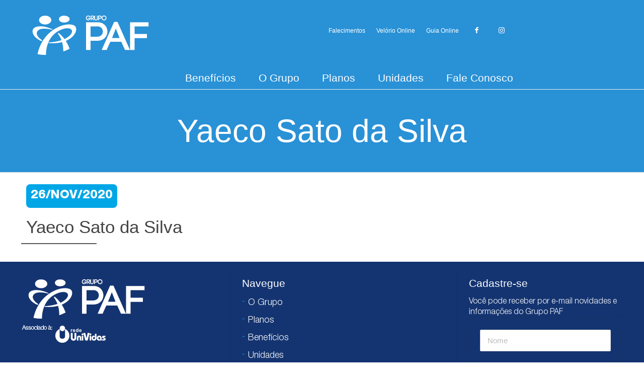

--- FILE ---
content_type: text/css
request_url: https://grupopaf.com.br/wp-content/themes/socimart2/css/layout.css?ver=16.6
body_size: 142976
content:
@font-face{font-family:'Helvetica Neue LT Pro';src:url('../fonts/HelveticaNeueLTPro-Lt.eot');src:url('../fonts/HelveticaNeueLTPro-Lt.eot?#iefix') format('embedded-opentype'),
url('../fonts/HelveticaNeueLTPro-Lt.woff') format('woff'),
url('../fonts/HelveticaNeueLTPro-Lt.ttf') format('truetype'),
url('../fonts/HelveticaNeueLTPro-Lt.svg#HelveticaNeueLTPro-Lt') format('svg');font-weight:300;font-style:normal;}
@font-face{font-family:'Helvetica Neue LT Roman';src:url('../fonts/HelveticaNeueLTPro-Roman.eot');src:url('../fonts/HelveticaNeueLTPro-Roman.eot?#iefix') format('embedded-opentype'),
url('../fonts/HelveticaNeueLTPro-Roman.woff') format('woff'),
url('../fonts/HelveticaNeueLTPro-Roman.ttf') format('truetype'),
url('../fonts/HelveticaNeueLTPro-Roman.svg#HelveticaNeueLTPro-Roman') format('svg');font-weight:normal;font-style:normal;}
@font-face{font-family:'Helvetica Neue LT Heavy';src:url('../fonts/HelveticaNeueLTPro-Hv.eot');src:url('../fonts/HelveticaNeueLTPro-Hv.eot?#iefix') format('embedded-opentype'),
url('../fonts/HelveticaNeueLTPro-Hv.woff') format('woff'),
url('../fonts/HelveticaNeueLTPro-Hv.ttf') format('truetype'),
url('../fonts/HelveticaNeueLTPro-Hv.svg#HelveticaNeueLTPro-Hv') format('svg');font-weight:900;font-style:normal;}
@font-face{font-family:'Helvetica Neue LT Md';src:url('../fonts/HelveticaNeueLTPro-Md.eot');src:url('../fonts/HelveticaNeueLTPro-Md.eot?#iefix') format('embedded-opentype'),
url('../fonts/HelveticaNeueLTPro-Md.woff') format('woff'),
url('../fonts/HelveticaNeueLTPro-Md.ttf') format('truetype'),
url('../fonts/HelveticaNeueLTPro-Md.svg#HelveticaNeueLTPro-Md') format('svg');font-weight:500;font-style:normal;}
.rev_slider iframe{max-width:1220px}
.rev_slider ul{margin:0!important}
.tp-static-layers{z-index:200}
#mfn-layer-slider{position:relative;z-index:28}
#mfn-layer-slider .ls-yourlogo{z-index:29}
.section[data-parallax="3d"]{overflow:hidden}
.section .mfn-parallax{position:absolute;left:0;top:0;max-width:none!important}
.wrap[data-parallax="3d"]{overflow:hidden;position:relative}
.wrap[data-parallax="3d"] > .mcb-wrap-inner,.wrap[data-parallax="3d"] > .column{position:relative}
.section.center{text-align:center}
.section.no-margin .column,.section.no-margin-v .column{margin-bottom:0}
.the_content_wrapper pre{margin-bottom:20px}
.tr-content #Wrapper,.tr-content #Content{background:none}
.tr-header #Wrapper{background:none}
.tr-header #Header_wrapper{background:none!important}
.tr-footer #Wrapper{background:none}
.tr-footer #Footer{background:none!important}
.no-shadows #Wrapper,.no-shadows #Top_bar.is-sticky,.no-shadows #Header_creative{box-shadow:0 0 0 transparent;-webkit-box-shadow:0 0 0 transparent}
.no-shadows #Subheader:after{display:none}
.page.hide-title-area #Content,.no-content-padding #Content,.template-blank #Content,.under-construction #Content{padding:0!important}
.with_aside.page.hide-title-area .sections_group,.with_aside.no-content-padding .sections_group{padding:0!important}
.under-construction .section-uc-1{padding-top:40px;background-color:#fff}
.under-construction .section-uc-2{padding-top:40px;background-color:#f5f5f5;background:url(../images/stripes/stripes_3_b.png) repeat center}
.under-construction .section-uc-3{padding-top:40px}
.under-construction .section-border-top{border-top:1px solid rgba(0,0,0,0.08)}
body.nice-scroll{position:relative}
body.nice-scroll:not(.layout-boxed){padding-right:10px!important}
.nice-scroll #configurator,.nice-scroll #Sliding-top a.sliding-top-control,.nice-scroll .fixed-nav.fixed-nav-next{margin-right:10px}
.nice-scroll .nicescroll-rails{background:#666;z-index:9002!important}
.slider_pagination{text-align:center;line-height:0}
.slider_pagination a{display:inline-block;width:12px;height:12px;text-indent:-9999px;margin:0 9px;background:rgba(0,0,0,.15);-webkit-border-radius:100%;border-radius:100%;position:relative;cursor:pointer}
.slider_pagination a:hover{background:rgba(0,0,0,.25)}
.slider_pagination a.selected,
.slider_pagination .slick-active a{width:10px;height:8px;margin:0 10px;position:relative;top:4px;background:rgba(0,0,0,.15);-webkit-border-radius:2px;border-radius:2px}
.slider_pagination a.selected:after,
.slider_pagination .slick-active a:after{content:"";display:block;width:8px;height:8px;-webkit-border-radius:1px;border-radius:1px;position:absolute;left:1px;top:-3px;background:#D6D6D6;-webkit-transform:rotate(45deg);transform:rotate(45deg)}
#mfn-rev-slider input{display:inline-block}
#Sliding-top{position:absolute;left:0;top:0;width:100%;z-index:800}
#Sliding-top:after{content:"";height:3px;width:100%;display:block;position:absolute;left:0;bottom:-3px;z-index:1;background:url(../images/box_shadow.png) repeat-x left top}
#Sliding-top .widgets_wrapper{padding:15px 0;display:none}
#Sliding-top .widgets_wrapper .column{margin-bottom:0}
#Sliding-top .widgets_wrapper .widget{margin-bottom:0;padding:15px 0}
#Sliding-top .widgets_wrapper .widget:after{display:none}
#Sliding-top a.sliding-top-control{display:block;width:0;height:0;border-style:solid;border-width:0 45px 45px 0;border-color:transparent;position:absolute;z-index:801;right:0;bottom:-45px}
#Sliding-top a.sliding-top-control span{display:block;width:26px;height:30px;line-height:25px;text-align:center;position:absolute;right:-45px;top:0;color:#fff;font-size:18px}
#Sliding-top a.sliding-top-control .minus{display:none}
#Sliding-top a.sliding-top-control .plus{display:block}
#Sliding-top.active a.sliding-top-control .minus{display:block}
#Sliding-top.active a.sliding-top-control .plus{display:none}
#Sliding-top.st-center a.sliding-top-control{border-color:transparent;border-width:45px 45px 0;left:50%;right:auto;margin-left:-22px;margin-right:0}
#Sliding-top.st-center a.sliding-top-control span{left:-14px;top:-45px}
#Sliding-top.st-left a.sliding-top-control{border-color:transparent;border-width:45px 45px 0 0;left:0;right:auto;margin-right:0}
#Sliding-top.st-left a.sliding-top-control span{left:-3px;top:-45px}
#Sliding-top .Recent_posts ul li .desc{background:rgba(0,0,0,.1)}
#Sliding-top .widget_mfn_menu ul li a{background:rgba(0,0,0,.1);color:#ccc}
#Sliding-top .widget_recent_entries ul li{background:rgba(0,0,0,.1)}
#Sliding-top ul.list_mixed li:after,#Sliding-top ul.list_check li:after,#Sliding-top ul.list_star li:after,#Sliding-top ul.list_idea li:after{background:rgba(255,255,255,.08)}
#Sliding-top .widget_mfn_recent_comments ul li .date_label{background-color:rgba(0,0,0,.07)}
#Sliding-top .widget_mfn_recent_comments ul li .date_label:after{border-left-color:rgba(0,0,0,.07)}
.pager_wrapper{margin-bottom:0}
.pager{text-align:center}
.pager .pages{display:inline-block;margin:20px 30px 0;padding:4px 3px;-webkit-border-radius:5px;border-radius:5px;background-color:#f8f8f8;background-image:url(../images/stripes/stripes_3_b.png)}
.pager .pages a,.pager .pages span.page-numbers{display:inline-block;margin:0 1px;width:35px;height:35px;line-height:35px;text-align:center;-webkit-border-radius:5px;border-radius:5px}
.pager .pages a:hover{text-decoration:none}
.pager .pages a:hover,.pager .pages a.active,.pager .pages span.page-numbers.current{color:#fff}
.pager a.next_page,.pager a.prev_page{display:inline-block;line-height:43px}
.pager .pages a{-webkit-transition:all .3s ease-in-out;-moz-transition:all .3s ease-in-out;-o-transition:all .3s ease-in-out;transition:all .3s ease-in-out}
.pager_lm{background:url(../images/preloader.gif) no-repeat center 17px;text-align:center}
.pager_lm .pager_load_more{margin:20px 0}
.pager_lm.loading{min-height:49px}
.pager_lm:not(.loading){background:none}
.page-pager,.post-pager{margin-bottom:0!important;}
.pager-single{text-align:center;background:rgba(0,0,0,0.02);margin-top:15px;margin-bottom:40px}
.pager-single span{height:45px;line-height:45px;display:inline-block;padding:0 9px;position:relative;font-weight:700}
.pager-single a span{font-weight:400}
.pager-single span:after{content:"";display:block;position:absolute;left:0;bottom:-1px;width:100%;height:1px}
.pager-single a span:after{display:none}
#Content .fixed-nav{display:none}
.fixed-nav{position:fixed;bottom:40px;height:80px;z-index:90}
.fixed-nav.fixed-nav-prev{left:0}
.fixed-nav.fixed-nav-next{right:0}
.fixed-nav .arrow{display:block;width:35px;height:80px;font-size:15px;position:relative;z-index:92;color:#fff;line-height:80px;text-align:center}
.fixed-nav .photo{height:80px;width:80px;position:relative;z-index:92;overflow:hidden;line-height:0;background-color:#000}
.fixed-nav .desc{width:190px;padding:6px 15px;min-height:68px;background:#fff;z-index:91}
.fixed-nav .desc h6{margin-bottom:3px;padding-bottom:3px;border-bottom-width:1px;border-style:solid}
.fixed-nav .desc i{display:inline-block;margin-right:2px}
.fixed-nav .desc i:before{margin-left:0}
.fixed-nav-prev .arrow,.fixed-nav-prev .photo,.fixed-nav-prev .desc{float:left}
.fixed-nav-prev .desc{margin-left:-335px}
.fixed-nav-prev:hover .desc{margin-left:0}
.fixed-nav-next .arrow,.fixed-nav-next .photo,.fixed-nav-next .desc{float:right}
.fixed-nav-next .desc{margin-right:-335px}
.fixed-nav-next:hover .desc{margin-right:0}
.fixed-nav .photo,.fixed-nav .desc{-webkit-transition:all .3s ease-in-out;-moz-transition:all .3s ease-in-out;-o-transition:all .3s ease-in-out;-ms-transition:all .3s ease-in-out;transition:all .3s ease-in-out}
.fixed-nav.format-quote .desc{display:none}
.fixed-nav.format-quote .photo{background-color:#eee;background-image:url(../images/blockquote.png);background-position:center center;background-repeat:no-repeat;background-size:50% auto}
.fixed-nav.format-link .photo img{display:none}
.fixed-nav.format-link .photo{background-color:#eee;background-image:url(../images/link.png);background-position:center center;background-repeat:no-repeat}
@media only screen and (max-width:1430px){.fixed-nav-prev .photo{position:static;margin-left:-115px}
.fixed-nav-prev:hover .photo{margin-left:0}
.fixed-nav-next .photo{position:static;margin-right:-115px}
.fixed-nav-next:hover .photo{margin-right:0}
}
#Filters{margin-bottom:30px}
#Filters .filters_buttons{padding:15px;margin:0;font-size:100%;background-image:url(../images/stripes/stripes_5_b.png);-webkit-box-sizing:border-box;-moz-box-sizing:border-box;box-sizing:border-box;overflow:hidden}
#Filters .filters_buttons li{float:left;margin:0 15px 0 0;list-style:none}
#Filters .filters_buttons li.categories i,#Filters .filters_buttons li.tags i{margin-right:3px}
#Filters .filters_buttons li.reset{float:right;margin-right:0}
#Filters .filters_wrapper{display:none;margin-top:20px}
#Filters .filters_wrapper ul{display:none;overflow:hidden;margin:0}
#Filters .filters_wrapper ul li{display:inline-block;width:19%;margin:.5%;list-style:none}
#Filters .filters_wrapper ul li a{display:block;padding:7px 10px;background:#fff;border:1px solid #F7F7F7;color:#858585}
#Filters .filters_wrapper ul li a:hover,#Filters .filters_wrapper ul li.current-cat a{text-decoration:none;color:#fff}
#Filters .filters_wrapper ul li.close a{text-align:center;width:38px;padding:7px 0;background:#8B8B8B;border:1px solid #F7F7F7!important;color:#fff}
#Filters .filters_wrapper ul li.close a:hover{background:#545454}
#Filters .filters_wrapper li.reset-inner{display:none}
#Filters.only .filters_buttons{display:none}
#Filters.only .filters_wrapper{display:block}
#Filters.only li.reset-inner{display:inline-block}
#Filters.only li.close{display:none!important}
#Filters.only-categories .categories{display:block}
#Filters.only-categories .tags{display:none!important}
#Filters.only-categories .authors{display:none!important}
#Filters.only-tags .categories{display:none!important}
#Filters.only-tags .tags{display:block}
#Filters.only-tags .authors{display:none!important}
#Filters.only-authors .categories{display:none!important}
#Filters.only-authors .tags{display:none!important}
#Filters.only-authors .authors{display:block}
#Filters .filters_wrapper ul li a{-webkit-transition:all .2s ease-in-out;-moz-transition:all .2s ease-in-out;-o-transition:all .2s ease-in-out;-ms-transition:all .2s ease-in-out;transition:all .2s ease-in-out}
.highlight-left,.highlight-right{position:relative}
.highlight-left:after,.highlight-right:after{content:"";position:absolute;width:50%;height:100%;top:0;z-index:1}
.highlight-left:after{left:0}
.highlight-right:after{right:0}
.highlight-left .section_wrapper,.highlight-right .section_wrapper{z-index:2}
@media only screen and (max-width:767px){.highlight-left:after,.highlight-right:after{content:none}
}
body:not(.template-slider) #Header_wrapper{background-repeat:no-repeat;background-position:top center}
body:not(.template-slider) #Header_wrapper.bg-fixed{background-attachment:fixed}
#Header_wrapper{position:relative}
#Header{position:relative}
body:not(.template-slider) #Header{min-height:250px}
.single-template-intro #Header{min-height:0!important}
.header-empty .header_placeholder,
.header-fixed .header_placeholder,
.header-modern .header_placeholder,
.header-semi .header_placeholder,
.header-transparent .header_placeholder{height:0!important}
.tr-menu .header_placeholder{height:0!important}
body.minimalist-header:not(.template-slider) #Header{min-height:0;background-image:none!important}
body.minimalist-header.header-modern:not(.template-slider) #Header{min-height:147px}
body.minimalist-header.header-simple:not(.template-slider) #Header{min-height:130px}
body.minimalist-header.header-stack:not(.template-slider) #Header{min-height:0}
body.minimalist-header.header-fixed:not(.template-slider) #Header{min-height:60px}
body.minimalist-header.header-below:not(.template-slider) #Header{min-height:90px;padding-top:0}
.minimalist-header-no #Header{min-height:0!important}
#Action_bar{position:absolute;left:0;top:0;width:100%;z-index:30;line-height:21px;}
#Action_bar .column{margin-bottom:0;overflow:hidden}
#Action_bar .contact_details{float:left}
#Action_bar .contact_details li{display:inline-block;margin-right:10px;padding:20px 0;color:rgba(255,255,255,0.5)}
#Action_bar .contact_details li > i{margin-right:2px}
#Action_bar .contact_details li:last-child{margin-right:0}
#Action_bar .social{float:right;padding:20px 0}
#Action_bar .social li{display:inline-block;margin-right:6px}
#Action_bar .social li:last-child{margin-right:0}
#Action_bar .social li a{color:rgba(255,255,255,.3);font-size:15px;line-height:15px;-webkit-transition:all .3s ease-in-out;-moz-transition:all .3s ease-in-out;-o-transition:all .3s ease-in-out;-ms-transition:all .3s ease-in-out;transition:all .3s ease-in-out}
#Action_bar .social li a:hover{color:#fff}
#Action_bar .social-menu{float:right;padding:20px 0}
#Action_bar .social-menu li{display:inline-block;margin-right:6px;padding-right:6px;border-right:1px solid rgba(255,255,255,.1)}
#Action_bar .social-menu li:last-child{margin-right:0;padding-right:0;border-right:0}
#Top_bar{position:absolute;left:0;top:61px;width:100%;z-index:30;padding:25px 0;}
#Top_bar.is-sticky{padding:0;}
#Top_bar .column{margin-bottom:0}
.layout-full-width.header-fw #Action_bar .container,.layout-full-width.header-fw #Top_bar .container{max-width:100%}
#Top_bar .top_bar_left{position:relative;float:left;width:990px}
#Top_bar .logo{float:left;margin:0 30px 0 20px}
#Top_bar .logo h1{margin:0}
#Top_bar .logo:not(.text-logo) h1{line-height:0;font-size:0;margin:0}
#Top_bar #logo{display:block;height:60px;line-height:60px;padding:15px 0}
#Top_bar #logo:hover{text-decoration:none}
#Top_bar #logo img{vertical-align:middle;max-height:100%}
#Top_bar #logo img.logo-sticky,#Top_bar #logo img.logo-mobile,#Top_bar #logo img.logo-mobile-sticky{display:none}
#Top_bar .text-logo #logo{font-weight:300}
.logo-valign-top #Top_bar #logo img{vertical-align:top}
.logo-valign-bottom #Top_bar #logo img{vertical-align:bottom}
.logo-no-margin #Top_bar .logo{margin-left:0!important;padding:0!important}
.logo-no-margin.header-plain #Top_bar .logo{margin:0!important}
.logo-no-margin #Header_creative .logo{margin-top:0!important}
.logo-no-margin.header-fw #Top_bar .column{margin:0;width:100%}
.logo-overflow #Top_bar .logo{height:60px;position:relative;z-index:198}
.logo-overflow #Top_bar #logo{height:auto!important;margin-top:0!important;z-index:199}
.logo-overflow #Top_bar #logo img{max-height:none;z-index:200}
.logo-overflow #Top_bar.is-sticky #logo{height:auto!important}
.logo-overflow #Top_bar.is-sticky #logo img:not(.svg){max-height:110px!important}
.logo-overflow.header-creative #Top_bar:not(.is-sticky) .logo,
.logo-overflow.header-stack #Top_bar:not(.is-sticky) .logo{height:auto}
.logo-no-sticky-padding #Top_bar.is-sticky #logo{padding:0!important}
.logo-no-sticky-padding #Top_bar.is-sticky #logo img{max-height:60px!important}
#Top_bar .menu_wrapper{float:left;z-index:201;}
#Top_bar .secondary_menu_wrapper{text-align:right;margin-top:35px;}
#Top_bar a.responsive-menu-toggle{display:none;position:absolute;right:20px;top:77%;margin-top:-17px;width:34px;height:34px;text-align:center;border-radius:3px;z-index:200;}
#Top_bar a.responsive-menu-toggle i{font-size:22px;line-height:34px}
#Top_bar a.responsive-menu-toggle span{float:right;padding:10px 5px;line-height:14px}
#Top_bar .banner_wrapper{display:none;}
#Top_bar .search_wrapper{position:absolute;left:0;top:100%;display:none;z-index:201;width:100%;padding:15px;-webkit-box-sizing:border-box;-moz-box-sizing:border-box;box-sizing:border-box}
#Top_bar .search_wrapper input[type="text"]{width:100%;margin:0;box-sizing:border-box;-webkit-box-shadow:0 0 0;box-shadow:0 0 0;padding-left:35px;background:none;border-width:0 0 1px;border-style:solid;border-color:rgba(255,255,255,.08)!important;font-size:15px}
#Top_bar .search_wrapper input[type="text"]:focus{background-color:transparent!important}
#Top_bar .search_wrapper .icon_search,#Top_bar .search_wrapper .icon_close{position:absolute;top:25px;font-size:22px;line-height:22px;display:block}
#Top_bar .search_wrapper .icon_search{left:18px;color:rgba(0,0,0,.5)}
#Top_bar .search_wrapper .icon_close{right:18px;color:#fff;opacity:.3;filter:alpha(opacity=30);-webkit-transition:all .2s ease-in-out;-moz-transition:all .2s ease-in-out;-o-transition:all .2s ease-in-out;-ms-transition:all .2s ease-in-out;transition:all .2s ease-in-out}
#Top_bar .search_wrapper .icon_close:hover{right:18px;opacity:1;filter:alpha(opacity=100)}
#Top_bar .top_bar_right{float:right;height:90px;position:relative;top:-4px;padding:0 10px 0 20px}
#Top_bar .top_bar_right:before{content:"";display:block;height:100%;width:10px;position:absolute;left:-10px;top:2px;background-image:url(../images/top_bar_right_shadow.png);background-repeat:repeat-y;-moz-transform:skewX(0deg) skewY(-25deg);-webkit-transform:skewX(0deg) skewY(-25deg);-o-transform:skewX(0deg) skewY(-25deg);-ms-transform:skewX(0deg) skewY(-25deg);transform:skewX(0deg) skewY(-25deg)}
.ie #Top_bar .top_bar_right:before{width:11px}
#Top_bar .top_bar_right_wrapper{position:relative;top:25px}
#Top_bar a#header_cart{position:relative;top:0px;display:inline-block;font-size:22px;margin-right:-33px;}
#Top_bar a#header_cart span{position:relative;right:9px;top:-20px;display:inline-block;width:17px;height:17px;line-height:17px;text-align:center;font-size:11px;color:#fff;-webkit-border-radius:3px;border-radius:3px;background:#580e57 !important;}
#Top_bar a#search_button{position:relative;top:9px;display:block;float:left;font-size:23px;line-height:22px;margin-right:5px;margin-left:-10px;}
#Top_bar a#search_button.has-input input{display:inline-block;margin:-5px 0 0;padding:8px;position:relative;top:-2px;width:130px}
#Top_bar a.button.action_button{top:-2px;margin:0 10px 0 0;line-height:21px;}
body.button-stroke #Top_bar a.button.action_button{top:-4px}
body:not(.button-stroke) #Top_bar a.button.action_button{color:#fff}
#Top_bar .wpml-languages{display:block;float:left;position:relative;z-index:210;margin-right:10px;font-size:13px;line-height:21px;}
#Top_bar .wpml-languages a.active{display:block;padding:10px 6px 10px 10px;height:17px;border:1px solid rgba(0,0,0,.1);-webkit-border-radius:5px;border-radius:5px}
#Top_bar .wpml-languages.disabled a.active{padding-right:10px;}
#Top_bar .wpml-languages a.active i{font-size:14px;line-height:14px;margin:0 0 0 5px}
#Top_bar .wpml-languages a.active i:before{margin:0}
#Top_bar .wpml-languages a:hover.active{text-decoration:none}
#Top_bar .wpml-languages.enabled:hover a.active{-webkit-border-radius:5px 5px 0 0;border-radius:5px 5px 0 0;border-bottom:0}
#Top_bar .wpml-languages ul.wpml-lang-dropdown{position:absolute;left:0;top:100%;width:100%;-webkit-border-radius:0 0 5px 5px;border-radius:0 0 5px 5px;z-index:205;overflow:hidden;display:none;border-width:0 1px 1px;border-style:solid;border-color:rgba(0,0,0,.1);-webkit-box-sizing:border-box;box-sizing:border-box}
#Top_bar .wpml-languages ul.wpml-lang-dropdown li{border-bottom:1px solid rgba(0,0,0,0.05)}
#Top_bar .wpml-languages ul.wpml-lang-dropdown li:last-child{border-bottom:0}
#Top_bar .wpml-languages ul.wpml-lang-dropdown li a{font-size:12px;display:block;text-align:center;padding:4px 0;opacity:.75;}
#Top_bar .wpml-languages ul.wpml-lang-dropdown li a:hover{text-decoration:none;opacity:1;}
#Top_bar .wpml-languages:hover{height:auto}
#Top_bar .wpml-languages:hover ul.wpml-lang-dropdown{display:block}
#Top_bar .wpml-languages a.active,#Top_bar .wpml-languages ul.wpml-lang-dropdown{background:#fff}
#Top_bar .wpml-languages.horizontal{display:block;padding:8px 10px;border:1px solid #e8e8e8;background:#fff;-webkit-border-radius:5px;border-radius:5px}
#Top_bar .wpml-languages.horizontal ul li{float:left;margin-right:6px}
#Top_bar .wpml-languages.horizontal ul li:last-child{margin-right:0}
#Top_bar #menu{z-index:201}
#Top_bar .menu{z-index:202}
#Top_bar .menu > li{margin:0;z-index:203;display:block;float:left}
#Top_bar .menu > li:not(.mfn-megamenu-parent){position:relative}
#Top_bar .menu > li.hover{z-index:204}
#Top_bar .menu > li > a{display:block;line-height:normal;padding:10px 0 !important;position:relative;}
#Top_bar .page-menu > li > a{padding:15px 20px}
#Top_bar .menu > li > a:after{content:"";height:4px;width:100%;position:absolute;left:0;top:-4px;z-index:203;opacity:0;filter:alpha(opacity=0)}
#Top_bar .menu > li > a span:not(.description){display:block;line-height:normal;padding:0 20px;white-space:nowrap;border-right-width:1px;border-style:solid;}
#Top_bar .menu > li > a span.description{font-size:11px;line-height:12px!important;margin:-12px -15px 0;color:#aaa;font-weight:300;text-align:center;display:block}
#Top_bar .menu > li:last-child > a span{border:0;padding-right:0;}
#Top_bar .menu > li > a:hover{text-decoration:none}
.menuo-arrows #Top_bar .menu > li.submenu > a > span:not(.description){padding-right:30px}
.menuo-arrows #Top_bar .menu > li.submenu > a > span:not(.description):after{content:"";display:block;width:0;height:0;position:absolute;top:50%;right:10px;margin-top:-2px;border-top:5px solid #ccc;border-left:5px solid transparent;border-right:5px solid transparent;opacity:.6}
#Top_bar .menu > li > a,#Top_bar .menu > li > a:after,.menuo-arrows #Top_bar .menu > li.submenu > a > span:not(.description)::after{-webkit-transition:all .3s ease-in-out;-moz-transition:all .3s ease-in-out;-o-transition:all .3s ease-in-out;-ms-transition:all .3s ease-in-out;transition:all .3s ease-in-out}
#Top_bar .menu > li.current-menu-item > a:after,
#Top_bar .menu > li.current_page_item > a:after,
#Top_bar .menu > li.current-menu-parent > a:after,
#Top_bar .menu > li.current-page-parent > a:after,
#Top_bar .menu > li.current-menu-ancestor > a:after,
#Top_bar .menu > li.current_page_ancestor > a:after,
#Top_bar .menu > li.hover > a:after{opacity:1;filter:alpha(opacity=100);}
#Top_bar .menu.page-menu > li > a{border-right:1px solid rgba(0, 0, 0, 0.05);margin:15px 0;padding:0 20px;}
#Top_bar .menu.page-menu > li:last-child > a{border-right:none;}
#Top_bar .menu.page-menu > li > a:after{display:none;}
#Top_bar.is-sticky .menu_wrapper .menu.page-menu > li > a{margin:0;padding-left:20px;padding-right:20px;}
#Top_bar .menu li ul{position:absolute;left:0;top:100%;z-index:205;margin:0;display:none;background-image:url(../images/box_shadow.png);background-repeat:repeat-x;background-position:left top}
#Top_bar .menu li > ul{box-shadow:2px 2px 2px 0 rgba(0,0,0,0.03);-webkit-box-shadow:2px 2px 2px 0 rgba(0,0,0,0.03)}
#Top_bar .menu li ul li{padding:0;width:190px;position:relative;font-weight:400}
#Top_bar .menu li ul li a{padding:10px 10px 10px 20px;display:block;border-bottom:1px solid rgba(0,0,0,0.05)}
#Top_bar .menu li ul li a span{display:inline-block;position:relative}
#Top_bar .menu li ul li a .menu-arrow{position:absolute;right:7px;top:11px;font-size:12px;color:rgba(0,0,0,0.35)}
#Top_bar .menu > li ul li a:hover,#Top_bar .menu > li ul li.hover > a{text-decoration:none;background:rgba(0,0,0,.06)}
.menuo-sub-active #Top_bar .menu > li ul li.current-menu-item > a,.menuo-sub-active #Top_bar .menu > li ul li.current-menu-ancestor > a{background:rgba(0,0,0,.06)}
#Top_bar .menu li ul li ul{position:absolute;left:190px;top:0;z-index:204}
.menuo-last #Top_bar .menu > li.last ul:not(.mfn-megamenu){right:0;left:auto;-webkit-box-shadow:-2px 2px 2px 0 rgba(0,0,0,0.03);box-shadow:-2px 2px 2px 0 rgba(0,0,0,0.03)}
.menuo-last #Top_bar .menu > li.last ul:not(.mfn-megamenu) li ul{right:190px}
#Top_bar .menu li ul li a{-webkit-transition:all .2s ease-in-out;-moz-transition:all .2s ease-in-out;-o-transition:all .2s ease-in-out;-ms-transition:all .2s ease-in-out;transition:all .2s ease-in-out}
#Header #menu-secondary-menu{z-index:220}
#Header .secondary-menu{z-index:221}
#Header .secondary-menu > li{margin:0;z-index:222;display:inline-block;position:relative;padding:8px 9px;line-height:100%;-webkit-border-radius:4px;border-radius:4px;}
#Header .secondary-menu > li.submenu{-webkit-border-radius:4px 4px 0 0;border-radius:4px 4px 0 0}
#Header .secondary-menu > li > a{display:block}
#Header .secondary-menu > li > a:hover{text-decoration:none}
#Header .secondary-menu li ul{position:absolute;left:0;padding:7px;top:100%;z-index:223;margin:0;display:none;-webkit-border-radius:0 4px 4px 4px;border-radius:0 4px 4px 4px}
#Header .secondary-menu li ul li:last-child{border-bottom:0}
#Header .secondary-menu li ul li a{display:block;text-align:center;white-space:nowrap;padding:6px 8px}
#Header .secondary-menu li ul li a:hover{text-decoration:none}
#Header .secondary-menu > li > a{color:#ffffff;font-size:12px;-webkit-transition:all .3s ease-in-out;-moz-transition:all .3s ease-in-out;-o-transition:all .3s ease-in-out;-ms-transition:all .3s ease-in-out;transition:all .3s ease-in-out;}
#Header .secondary-menu > li.hover a, #Header .secondary-menu li ul{color:#00c0f3;}
#Header .secondary-menu li ul li{border-bottom:1px solid rgba(0,0,0,0.05)}
#Header .secondary-menu li ul li a{color:#8B8B8B}
#Header .secondary-menu li ul li a:hover{color:#5F5F5F;background:rgba(255,255,255,0.8)}
.tr-menu .top_bar_left,.tr-menu .top_bar_right,.tr-menu .top_bar_right:before{background:none!important}
.header-classic #Header .top_bar_left,.header-classic #Header .top_bar_right{background-color:transparent}
.header-classic #Top_bar{position:absolute;background:transparent;}
.header-classic #Top_bar .top_bar_right{top:0}
.header-classic #Top_bar .top_bar_right:before{display:none}
.header-classic #Action_bar{position:static;background-color:#2C2C2C}
.header-classic #Action_bar .contact_details li,.header-classic #Action_bar .social,.header-classic #Action_bar .social-menu{padding:12px 0}
.header-classic #Top_bar{background:none !important;}
@media only screen and (min-width:768px){.header-fixed #Action_bar{position:fixed;top:0;left:0;background-color:#2c2c2c}
.header-fixed.admin-bar #Action_bar{top:32px}
.header-fixed #Action_bar .contact_details li,.header-fixed #Action_bar .social,.header-fixed #Action_bar .social-menu{padding:5px 0}
.header-fixed #Top_bar{position:fixed;width:100%;left:0;top:0!important;z-index:701;background:#fff;opacity:.97;box-shadow:0 2px 5px 0 rgba(0,0,0,0.1)}
.header-fixed.admin-bar #Top_bar{top:32px!important}
.header-fixed.ab-show #Top_bar{top:31px!important}
.header-fixed.admin-bar.ab-show #Top_bar{top:63px!important}
.header-fixed #Top_bar .top_bar_right{top:1px}
.header-fixed #Top_bar .top_bar_left,.header-fixed #Top_bar .top_bar_right,.header-fixed #Top_bar .top_bar_right:before{background:none}
.header-fixed #Top_bar .logo{width:auto;margin:0 30px 0 20px;padding:0}
.header-fixed #Top_bar #logo{padding:5px 0;height:50px;line-height:50px}
.header-fixed #Top_bar .menu_wrapper{clear:none}
.header-fixed #Top_bar .menu > li > a{padding:15px 0}
.header-fixed #Top_bar .menu > li > a,.header-fixed #Top_bar .menu > li > a span{line-height:30px}
.header-fixed #Top_bar .menu > li > a:after{top:auto;bottom:-4px}
.header-fixed #Top_bar .menu > li > a span.description{margin-top:-5px}
.header-fixed #Top_bar .secondary_menu_wrapper{display:none}
.tr-menu.header-fixed #Top_bar:not(.is-sticky){background:none!important;box-shadow:0 0 0 0 transparent}
.tr-menu.header-fixed.minimalist-header:not(.template-slider) #Header{min-height:91px}
}
.header-below #Header .top_bar_left,.header-below #Header .top_bar_right{background-color:transparent}
body.header-below:not(.template-slider) #Header{min-height:90px;padding-top:160px}
.header-below #Top_bar{position:static;background-color:#fff}
.header-below #Top_bar .top_bar_right{top:0}
.header-below #Top_bar .top_bar_right:before{display:none}
.header-below #Action_bar{position:static}
.header-plain #Top_bar{border-bottom-width:1px;border-style:solid;position:static}
.header-plain.layout-boxed #Top_bar .container{max-width:100%}
.header-plain #Top_bar .one.column{width:100%;margin:0}
.header-plain #Header .top_bar_left,.header-plain #Header .top_bar_right{background-color:transparent}
.header-plain #Top_bar .top_bar_right,.header-plain #Top_bar .top_bar_right_wrapper{top:0}
.header-plain #Top_bar .top_bar_right:before{display:none}
.header-plain #Action_bar{position:static}
.header-plain #Action_bar .contact_details li,.header-plain #Action_bar .social,.header-plain #Action_bar .social-menu{padding:12px 0}
.header-plain #Top_bar #logo{height:50px;line-height:50px}
.header-plain #Top_bar .menu_wrapper{float:right}
.header-plain #Top_bar .menu > li > a{padding-top:0!important;padding-bottom:0!important}
.header-plain #Top_bar .menu > li > a:after{display:none}
.header-plain #Top_bar .menu > li > a span:not(.description){line-height:80px;padding:0 30px}
.header-plain #Top_bar .menu > li:first-child > a span:not(.description){border-left-width:1px}
.header-plain #Top_bar .top_bar_right{height:80px;padding:0;margin-left:-1px;}
.header-plain.menu-highlight #Top_bar .menu > li,.header-plain.menu-highlight #Top_bar .menu > li > a{margin:0}
.header-plain #Top_bar a#header_cart,.header-plain #Top_bar a#search_button{margin-right:0;top:0;border-left-width:1px;border-style:solid}
.header-plain #Top_bar a#header_cart span{margin-right:-9px}
.header-plain #Top_bar .wpml-languages{top:0;margin:0;border-left-width:1px;border-style:solid}
.header-plain #Top_bar .wpml-languages a.active{border:0;padding:0}
.header-plain #Top_bar .wpml-languages ul.wpml-lang-dropdown li a{line-height:40px}
.header-plain #Top_bar .wpml-languages a.active{background:none}
.header-plain #Top_bar .wpml-languages ul.wpml-lang-dropdown{border:0;border-radius:0}
.header-plain #Top_bar a.button.action_button{margin:0;top:0;border-radius:0;border-left-width:1px;border-style:solid}
.header-plain #Top_bar .menu > li > a span:not(.description){line-height:80px;padding:0 30px}
.header-plain #Top_bar a#header_cart,.header-plain #Top_bar a#search_button{padding:0 25px;line-height:80px;margin-left:0;}
.header-plain #Top_bar .wpml-languages{padding:0 25px;line-height:80px}
.header-plain #Top_bar a.button.action_button{line-height:80px}
.header-plain #Top_bar a.button.action_button .button_label{padding:0 30px}
.header-plain #Top_bar.is-sticky .menu > li > a span:not(.description){line-height:60px!important}
.header-plain #Top_bar.is-sticky a#header_cart,.header-plain #Top_bar.is-sticky a#search_button{padding:0 25px;line-height:60px}
.header-plain #Top_bar.is-sticky .wpml-languages{padding:0 25px;height:60px;line-height:60px}
.header-plain #Top_bar.is-sticky a.button.action_button{height:60px;line-height:60px}
.header-plain #Top_bar.is-sticky a.button.action_button .button_label{padding:0 25px}
.header-plain #Top_bar.is-sticky .top_bar_right{padding:0;height:60px;top:0}
.header-plain #Top_bar.is-sticky .wpml-languages{top:0}
.header-plain #Top_bar.is-sticky a.button.action_button{top:0}
.header-plain #Action_bar{background-color:#2C2C2C}
.header-plain #Top_bar{background-color:#fff}
.header-plain #Top_bar,.header-plain #Top_bar .menu > li > a span:not(.description),.header-plain #Top_bar a#header_cart,
.header-plain #Top_bar a#search_button,.header-plain #Top_bar .wpml-languages,.header-plain #Top_bar a.button.action_button{border-color:#f2f2f2}
.header-split #Header .top_bar_left{width:100%!important}
.header-split #Header .top_bar_left,.header-split #Header .top_bar_right{background-color:transparent}
.header-split #Header .top_bar_left .menu_wrapper{width:100%}
.header-split #Header .top_bar_left .menu_left{float:left;width:38%;text-align:center}
.header-split #Header .top_bar_left .menu_right{float:right;width:38%;text-align:center}
.header-split #Header .top_bar_left .menu > li{display:inline-block;float:none}
.header-split #Header .top_bar_left .menu li ul li a{padding:10px}
.header-split #Header .top_bar_left .logo{width:100%;margin:0;text-align:center}
@media only screen and (min-width:1240px){.header-split #Header .top_bar_left .logo{position:absolute;left:38%;width:24%}
}
.header-split #Top_bar .top_bar_right{position:absolute;top:0;right:-28px;padding:0}
.header-split #Top_bar a.action_button,.header-split #Top_bar a#header_cart,.header-split #Top_bar .wpml-languages{display:none}
.header-split #Top_bar .top_bar_right:before{display:none}
.header-split #Top_bar{position:static;background-color:#fff}
.header-split #Action_bar{position:static;background-color:#2C2C2C}
.header-split #Action_bar .contact_details li,.header-split #Action_bar .social,.header-split #Action_bar .social-menu{padding:12px 0}
.header-stack #Top_bar:not(.is-sticky) .top_bar_left{width:100%!important}
.header-stack #Header .top_bar_left,.header-stack #Header .top_bar_right{background-color:transparent}
.header-stack #Top_bar{position:static;background-color:#fff}
.header-stack #Top_bar .logo{width:100%;margin:0;padding:0 30px;text-align:left;border-bottom-width:1px;border-style:solid;-webkit-box-sizing:border-box;-moz-box-sizing:border-box;box-sizing:border-box}
.header-stack.header-center #Top_bar .logo{text-align:center}
.header-stack.header-center #Top_bar .menu_wrapper{text-align:center;line-height:0}
.header-stack.header-center #Top_bar #menu{line-height:21px;line-height:initial;text-align:left;text-align:initial}
.header-stack.header-center #Top_bar:not(.is-sticky) .menu_wrapper{width:100%}
.header-stack.header-right #Top_bar .logo{text-align:right}
.header-stack #Top_bar .logo #logo{display:inline-block;height:auto}
.header-stack #Top_bar .menu_wrapper{clear:both}
.header-stack #Top_bar .menu_wrapper .menu > li > a{padding:0}
.header-stack #Top_bar .menu > li > a span.description{margin-bottom:10px}
.header-stack #Top_bar .top_bar_right{position:absolute;right:0;bottom:0;top:auto;height:60px}
.header-stack #Top_bar .top_bar_right_wrapper{top:10px}
.header-stack #Top_bar .top_bar_right:before{display:none}
.header-stack #Top_bar .secondary_menu_wrapper{position:absolute;right:20px;top:35px;display:block}
.header-stack.header-right #Top_bar .secondary_menu_wrapper{left:20px;right:auto}
.header-stack #Action_bar{position:static;background-color:#2C2C2C}
.header-stack #Action_bar .contact_details li,.header-stack #Action_bar .social,.header-stack #Action_bar .social-menu{padding:12px 0}
body.header-stack:not(.template-slider) #Header{min-height:315px}
.header-magazine #Top_bar .logo{border:0}
.header-magazine #Top_bar .top_bar_right:before{display:none}
.header-magazine #Top_bar .secondary_menu_wrapper{display:none}
.header-magazine #Top_bar .banner_wrapper{display:block;position:absolute;right:20px;top:20px;width:468px;height:60px;text-align:right}
.header-magazine #Top_bar .banner_wrapper a{display:block;line-height:0}
.header-magazine #Top_bar .banner_wrapper img{display:inline-block;max-width:100%;height:auto;max-height:60px}
.header-simple #Top_bar .top_bar_left{width:100%!important;background:none}
.header-simple #Top_bar:not(.is-sticky) .top_bar_left{top:-60px}
.header-simple.ab-show #Top_bar:not(.is-sticky) .top_bar_left{top:0}
.header-simple #Top_bar .top_bar_right,.header-simple #Top_bar .top_bar_right:before{display:none}
.header-simple #Top_bar .menu > li > a span.description{margin:0 0 0 5px}
.header-simple.ab-hide #Action_bar{display:none}
.header-empty #Header{position:static;min-height:0!important}
.header-empty #Subheader{display:none}
.header-empty #Content{padding:0!important}
.header-transparent #Top_bar .top_bar_left,.header-transparent #Top_bar .top_bar_right,.header-transparent #Top_bar .top_bar_right:before{background:none}
.header-transparent #Top_bar .top_bar_right{top:0}
.header-transparent #Top_bar #logo{padding:0}
.header-transparent #Top_bar .menu > li > a:after{background:none}
.header-transparent #Top_bar .menu > li > a span{border-color:rgba(0,0,0,0.03)}
.header-transparent #Top_bar .menu li > ul:not(.mfn-megamenu-bg){background-image:none}
.header-transparent.ab-hide #Top_bar{top:0}
.header-transparent #Top_bar.is-sticky .menu_wrapper .menu > li > a{padding:0}
.header-transparent #Top_bar.is-sticky .menu > li > a span:not(.description){line-height:60px}
.header-overlay.ab-hide #Top_bar{top:40px}
.header-overlay #Top_bar #logo{height:auto}
.header-overlay .top_bar_right{display:none}
.header-overlay .overlay-menu-toggle{position:absolute;right:40px;top:40px;height:45px;width:45px;line-height:45px;text-align:center;font-size:29px;z-index:9911}
.header-overlay .overlay-menu-toggle.focus{color:#fff;-webkit-transition:all .3s;-moz-transition:all .3s;transition:all .3s}
.header-overlay .overlay-menu-toggle .close{display:none}
.header-overlay .overlay-menu-toggle.focus .open{display:none}
.header-overlay .overlay-menu-toggle.focus .close{display:block}
.header-overlay.sticky-header .overlay-menu-toggle{position:fixed;margin-right:10px}
#Overlay{position:fixed;top:0;left:0;width:100%;height:100%;z-index:9910;background:rgba(41,145,214,.95);display:none}
#overlay-menu{position:absolute;width:700px;left:50%;margin-left:-350px;top:50%;margin-top:-150px}
#overlay-menu ul li{text-align:center}
#overlay-menu ul li a{color:#fff;font-size:34px;line-height:52px;letter-spacing:3px;text-decoration:none}
#overlay-menu ul li a:hover{opacity:.8}
#overlay-menu ul li a:before,#overlay-menu ul li a:after{display:inline-block;opacity:0;-webkit-transition:-webkit-transform 0.3s,opacity .2s;-moz-transition:-moz-transform 0.3s,opacity .2s;transition:transform 0.3s,opacity .2s}
#overlay-menu ul li a:before{margin-right:20px;content:'[';-webkit-transform:translateX(20px);-moz-transform:translateX(20px);transform:translateX(20px)}
#overlay-menu ul li a:after{margin-left:20px;content:']';-webkit-transform:translateX(-20px);-moz-transform:translateX(-20px);transform:translateX(-20px)}
#overlay-menu ul li a:hover:before,#overlay-menu ul li a:hover:after,#overlay-menu ul li a:hover:before,#overlay-menu ul li a:hover:after{opacity:1;-webkit-transform:translateX(0px);-moz-transform:translateX(0px);transform:translateX(0px)}
#body_overlay{position:fixed;top:0;left:0;width:100%;height:120%;background:rgba(0,0,0,.6);z-index:9002;display:none;}
body.mobile-side-slide{position:relative;overflow-x:visible;}
#Side_slide{display:block;position:fixed;top:0px;right:-250px;width:250px;height:100%;overflow:auto;border-bottom-width:60px;border-bottom-style:solid;z-index:9003;}
#Side_slide.left{left:-250px;right:0}
.admin-bar #Side_slide{border-top-width:32px;border-top-style:solid;}
#Side_slide .close-wrapper{height:60px}
#Side_slide .close-wrapper a.close{height:34px;width:34px;display:block;float:right;margin:13px 13px 0 0}
#Side_slide .close-wrapper a.close i{font-size:22px;line-height:34px;}
#Side_slide .extras{padding:0 20px}
#Side_slide .extras .action_button{width:100%;margin:0 0 20px;text-align:center;text-decoration:none}
#Side_slide .extras .action_button .button_label{float:none}
#Side_slide .extras .extras-wrapper{text-align:center;}
#Side_slide .extras .extras-wrapper a{display:inline-block;text-decoration:none;vertical-align:middle;padding:5px;margin-bottom:20px;line-height:22px}
#Side_slide .extras .extras-wrapper .icon{font-size:22px}
#Side_slide .extras .extras-wrapper .cart{position:relative}
#Side_slide .extras .extras-wrapper .cart span{position:absolute;top:0;left:31px;font-size:11px;border-radius:2px}
#Side_slide .extras .extras-wrapper a.lang-active img{position:relative;top:2px;}
#Side_slide .extras .extras-wrapper a.lang-active i:before{width:auto;margin-left:5px}
#Side_slide #menu{display:block!important;margin-bottom:20px;max-height:none!important}
#Side_slide #menu ul{width:100%!important;}
#Side_slide #menu ul li{width:100%;position:relative;border-top:1px solid rgba(255,255,255,.03)}
#Side_slide #menu > ul:last-child > li:last-child{border-bottom:1px solid rgba(255,255,255,.03)}
#Side_slide #menu ul li a{display:block;padding:11px 5px 10px 20px;margin-right:50px;text-decoration:none;line-height:19px}
#Side_slide #menu ul li a .menu-arrow{display:none}
#Side_slide #menu ul li ul{display:none;background:rgba(255,255,255,.025)}
#Side_slide #menu ul li ul li a{padding-left:35px}
#Side_slide #menu ul li ul li ul li a{padding-left:50px}
#Side_slide #menu ul li.submenu .menu-toggle{display:block;position:absolute;right:5px;top:0;width:40px;height:40px;line-height:40px;font-size:22px;font-weight:100;text-align:center;cursor:pointer;opacity:0.5;}
#Side_slide #menu ul li.submenu .menu-toggle:after{content:"+"}
#Side_slide #menu ul li.hover > .menu-toggle{opacity:1}
#Side_slide #menu ul li.hover > .menu-toggle:after{content:"-"}
#Side_slide #menu ul.mfn-megamenu-bg{background-image:none!important}
#Side_slide #menu ul.mfn-megamenu li .menu-toggle{display:none}
#Side_slide #menu ul.mfn-megamenu > li > ul{display:block!important}
#Side_slide #menu ul.mfn-megamenu > li > ul:first-child{background-color:transparent}
#Side_slide #menu ul.mfn-megamenu > li > ul:first-child > li:first-child{border-top-width:0}
#Side_slide .lang-wrapper{margin-bottom:20px;text-align:center;display:none;}
#Side_slide .lang-wrapper ul li{border-top:1px solid rgba(255,255,255,.03)}
#Side_slide .lang-wrapper ul li:last-child{border-bottom:1px solid rgba(255,255,255,.03)}
#Side_slide .lang-wrapper ul li a{display:block;padding:11px 20px 10px 20px;text-decoration:none;line-height:19px}
#Side_slide .search-wrapper{margin-bottom:20px;position:relative;display:none;}
#Side_slide .search-wrapper input.field{width:100%;background:none!important;border-width:1px 0 1px 0;border-color:rgba(255,255,255,.05);line-height:20px;padding:10px 55px 10px 20px;box-sizing:border-box;box-shadow:0 0 0 0 transparent;}
#Side_slide .search-wrapper a.submit{position:absolute;top:0;right:5px;font-size:20px;padding:10px}
#Side_slide .social{text-align:center;margin:0 20px 13px}
#Side_slide .social li{display:inline-block}
#Side_slide .social li a{display:block;padding:3px 5px;text-decoration:none}
#Side_slide{background-color:#191919;border-color:#191919}
#Side_slide,
#Side_slide .search-wrapper input.field,
#Side_slide a:not(.button),
#Side_slide #menu ul li.submenu .menu-toggle{color:#a6a6a6}
#Side_slide a:not(.button):hover,
#Side_slide a.active,
#Side_slide #menu ul li.hover > .menu-toggle{color:#ffffff;}
#Side_slide #menu ul li.current-menu-item > a,#Side_slide #menu ul li.current_page_item > a,
#Side_slide #menu ul li.current-menu-parent > a,#Side_slide #menu ul li.current-page-parent > a,
#Side_slide #menu ul li.current-menu-ancestor > a,#Side_slide #menu ul li.current-page-ancestor > a,#Side_slide #menu ul li.current_page_ancestor > a,
#Side_slide #menu ul li.hover > a,#Side_slide #menu ul li:hover > a{color:#ffffff;}
#Side_slide.light #menu ul li{border-top-color:rgba(0,0,0,.03)}
#Side_slide.light #menu > ul:last-child > li:last-child{border-bottom-color:rgba(0,0,0,.03)}
#Side_slide.light #menu ul li ul{background:rgba(0,0,0,.02)}
#Side_slide.light .lang-wrapper ul li{border-top-color:rgba(0,0,0,.03)}
#Side_slide.light .lang-wrapper ul li:last-child{border-bottom-color:rgba(0,0,0,.03)}
#Side_slide.light .search-wrapper input.field{border-color:rgba(0,0,0,.05)}
#Subheader{background-color:rgba(0,0,0,.02);background-position:center top;background-repeat:no-repeat;padding:30px 0;position:relative}
.subheader-transparent #Subheader{background:none}
.hide-title-area #Subheader{display:none}
#Subheader .column{margin-bottom:0}
#Subheader .title{margin-bottom:0;width:70%;float:left}
#Subheader ul.breadcrumbs{display:block;width:30%;margin:1px 0 0;font-size:1em!important;float:right;text-align:right}
#Subheader ul.breadcrumbs li{display:inline-block}
#Subheader ul.breadcrumbs li,#Subheader ul.breadcrumbs li a{color:rgba(0,0,0,.3)}
#Subheader ul.breadcrumbs li span{margin:0 10px;opacity:.4;filter:alpha(opacity=40)}
#Subheader:after{content:"";height:3px;width:100%;display:block;position:absolute;left:0;bottom:-3px;z-index:1;background:url(../images/box_shadow.png) repeat-x left top}
#Subheader ul.woocommerce-breadcrumb li:last-child span{display:none}
.subheader-title-right #Subheader .title{float:right;text-align:right}
.subheader-title-right #Subheader .breadcrumbs{float:left;text-align:left}
.subheader-both-left #Subheader .title{width:100%}
.subheader-both-left #Subheader .breadcrumbs{width:100%;text-align:left;margin-top:10px}
.subheader-both-right #Subheader .title{width:100%;text-align:right}
.subheader-both-right #Subheader .breadcrumbs{width:100%;text-align:right;margin-top:10px}
.subheader-both-center #Subheader .title{width:100%;text-align:center}
.subheader-both-center #Subheader .breadcrumbs{width:100%;text-align:center;margin-top:10px}
#Intro{text-align:center;position:relative;background-color:#000119;background-position:center top;}
#Intro .intro-inner{position:relative;padding:250px 10%}
#Intro .intro-title{margin-bottom:20px;word-wrap:break-word}
#Intro .intro-meta > div{display:inline-block;margin:0 10px}
#Intro .intro-next{cursor:pointer;font-size:38px;height:50px;left:50%;bottom:30px;line-height:50px;margin:0 0 0 -25px;position:absolute;text-align:center;width:50px;z-index:1;-webkit-transition:all .3s ease-in-out;transition:all .3s ease-in-out}
#Intro.parallax{overflow:hidden}
#Intro.parallax .mfn-parallax{position:absolute;left:0;top:0;max-width:auto!important}
#Intro .intro-title{color:#fff}
#Intro .intro-meta,#Intro .intro-meta a{color:rgba(255,255,255,.7)}
#Intro .intro-next{color:rgba(255,255,255,0.2)}
#Intro .intro-next:hover{color:rgba(255,255,255,0.5)}
#Intro.light .intro-title{color:#212121}
#Intro.light .intro-meta,#Intro.light .intro-meta a{color:rgba(33,33,33,.7)}
#Intro.light .intro-next{color:rgba(33,33,33,0.2)}
#Intro.light .intro-next:hover{color:rgba(33,33,33,0.5)}
.post-item{margin-bottom:40px;position:relative;float:left;width:100%}
.post-item .date_label{position:absolute;left:0;top:7px;display:none}
.post-photo-wrapper{width:37%;float:left}
.post-photo-wrapper iframe{width:100%}
.post-desc-wrapper{width:63%;float:left}
.post-desc{padding:15px 0 0 20px}
.post.no-img .post-photo-wrapper{display:none}
.post.no-img .post-desc-wrapper{width:100%}
.search-results .no-img .post-desc{padding-left:0}
.search-results .no-img .post-desc-wrapper{width:100%}
.post-meta{margin-bottom:8px}
.post-meta .author-date{float:left}
.post-meta .author-date a{border-bottom-width:1px;border-style:dotted;text-decoration:none!important}
.post-meta .category{float:right;position:relative}
.post-meta .category.mata-tags{margin-right:10px}
.post-meta .category .cat-btn{cursor:pointer}
.post-meta .category .cat-wrapper{position:absolute;right:0;top:100%;display:none;z-index:21}
.post-meta .category:hover .cat-wrapper{display:block}
.post-meta .category .cat-wrapper ul{padding:7px;min-width:70px;background:#F9F9F9}
.post-meta .category .cat-wrapper ul li{border-bottom:1px solid rgba(0,0,0,0.05)}
.post-meta .category .cat-wrapper ul li:last-child{border-bottom:0}
.post-meta .category .cat-wrapper ul li a{display:block;text-align:center;padding:1px 5px;color:#8B8B8B}
.post-meta .category .cat-wrapper ul li a:hover{text-decoration:none;color:#5F5F5F;background:rgba(255,255,255,0.8)}
.post-excerpt{margin-bottom:15px}
.cat_description{margin-bottom:40px}
.post-footer{padding:7px 15px;overflow:hidden;line-height:30px}
.post-footer .button-love{float:left}
.post-footer .button-love a.mfn-love{display:inline-block;position:relative;padding-left:24px;margin-left:5px}
.post-footer .button-love a.mfn-love i{position:absolute;left:0;top:0;font-size:16px}
.post-footer .button-love a.mfn-love:hover{text-decoration:none}
.post-footer .button-love a.mfn-love i:last-child{opacity:0;filter:alpha(opacity=0);-webkit-transition:all .3s ease-in-out;-moz-transition:all .3s ease-in-out;-o-transition:all .3s ease-in-out;-ms-transition:all .3s ease-in-out;transition:all .3s ease-in-out}
.post-footer .button-love a:hover.mfn-love i:last-child,.post-footer .button-love a.loved.mfn-love i:last-child{opacity:1;filter:alpha(opacity=100)}
.post-footer .post-links{float:right;border-left-width:0px;border-style:solid;padding-left:10px}
.post-footer .post-links .post-comments{margin-right:10px}
.hide-more .post-footer .post-links .icon-doc-text,.hide-more .post-footer .post-links .post-more{display:none}
.blog_slider.hide-more .item_wrapper .hr_color,.blog_slider.hide-more .item_wrapper .button{display:none}
.grid .post-item{width:31.33%;margin:0 1% 20px;background:#fff !important;}
.grid .post-photo-wrapper{width:100%;float:none;}
.grid .post-desc-wrapper{width:100%;float:none;}
.grid .post-desc-wrapper .post-desc{padding:20px 20px 0;}
.grid .post-footer{margin:0 -20px;-webkit-box-sizing:border-box;-moz-box-sizing:border-box;box-sizing:border-box;}
.grid .post-meta .author-date .author span.label{display:none;}
.grid .post-desc-wrapper .post-meta .category .cat-btn{display:none;}
.grid .post-desc-wrapper .post-footer .button-love .love-text{display:none;}
.posts_group.grid.col-2 .post-item{width:47.99%;}
.posts_group.grid.col-3 .post-item{width:31.33%;}
.posts_group.grid.col-4 .post-item{width:22.99%;}
.posts_group.grid.col-5 .post-item{width:18.99%;margin:0 0.5% 20px;}
.posts_group.grid.col-6 .post-item{width:15.66%;margin:0 0.5% 20px;}
.posts_group.grid.col-2 .post-item:nth-child(2n+1){clear:both;}
.posts_group.grid.col-3 .post-item:nth-child(3n+1){clear:both;}
.posts_group.grid.col-4 .post-item:nth-child(4n+1){clear:both;}
.posts_group.grid.col-5 .post-item:nth-child(5n+1){clear:both;}
.posts_group.grid.col-6 .post-item:nth-child(6n+1){clear:both;}
.masonry:not(.tiles) .post-item{width:31.33%;margin:0 1% 20px;background:#fff !important;}
.masonry .post-photo-wrapper{width:100%;float:none;}
.masonry .post-desc-wrapper{width:100%;float:none;}
.masonry .post-desc-wrapper .post-desc{padding:20px 20px 0;}
.masonry .post-footer{margin:0 -20px;-webkit-box-sizing:border-box;-moz-box-sizing:border-box;box-sizing:border-box;}
.masonry .post-meta .author-date .author span.label{display:none;}
.masonry .post-desc-wrapper .post-meta .category .cat-btn{display:none;}
.masonry .post-desc-wrapper .post-footer .button-love .love-text{display:none;}
.posts_group.masonry.col-2 .post-item{width:47.99%;}
.posts_group.masonry.col-3 .post-item{width:31.33%;}
.posts_group.masonry.col-4 .post-item{width:22.99%;}
.posts_group.masonry.col-5 .post-item{width:18.99%;margin:0 0.5% 20px;}
.posts_group.masonry.col-6 .post-item{width:15.66%;margin:0 0.5% 20px;}
.masonry.tiles{position:relative;}
.masonry.tiles .post-item{margin:0 !important;overflow:hidden;background-color:transparent;}
.masonry.tiles .post-item:not(.no-img) .post-desc-wrapper{position:absolute;z-index:4;left:0;bottom:-20px;}
.masonry.tiles .post-item:not(.no-img) .post-desc-wrapper .post-desc{background:url(../images/blog_masonry_tile_gradient.png) top left repeat-x;padding:70px 30px 30px;}
.masonry.tiles .post-item .post-desc-wrapper .post-desc{padding:50% 30px 10px;}
.masonry.tiles .post-item .post-desc-wrapper .post-desc .post-meta .author-date .post-links{display:inline-block;margin-left:10px;}
.masonry.tiles .post-item .post-desc-wrapper .post-desc .post-excerpt{display:none;}
.masonry.tiles .post-item:not(.no-img) .post-photo-wrapper{line-height:0;position:relative;}
.masonry.tiles .post-item:not(.no-img) .post-photo-wrapper:after{content:"";position:absolute;z-index:2;left:0;top:0;width:100%;height:100%;background:rgba(0,0,0,.2);opacity:0;transition:all 0.6s ease-out;}
.masonry.tiles .post-item:not(.no-img):hover .post-photo-wrapper:after{opacity:1;}
.masonry.tiles .format-link .post-title .icon-link{display:none;}
.masonry.tiles .format-link .post-title .link-wrapper{margin-left:0;padding-top:5px;}
.masonry.tiles .format-quote blockquote{margin-left:0;top:0;margin-bottom:25px;}
.masonry.tiles .format-quote blockquote:after{display:none;}
.masonry.tiles .format-quote blockquote a{text-decoration:none;}
.masonry.tiles .post-item .post-format-icon{position:absolute;z-index:3;left:25px;top:25px;font-size:35px;line-height:35px;color:#fff;}
.masonry.tiles .post-item .post-desc-wrapper .post-desc .post-title:after{content:"";display:block;height:3px;margin-top:20px;width:0;transition:all 0.4s ease-out;}
.masonry.tiles .post-item:hover .post-desc-wrapper .post-desc .post-title:after{width:40%;}
.masonry.tiles .post-item .post-desc-wrapper{transition:all 0.4s ease-out;}
.masonry.tiles .post-item:hover .post-desc-wrapper{transform:translateY(-20px);}
.posts_group.masonry.tiles.col-2 .post-item{width:49.99%;}
.posts_group.masonry.tiles.col-3 .post-item{width:33.33%;}
.posts_group.masonry.tiles.col-4 .post-item{width:24.99%;}
.posts_group.masonry.tiles.col-5 .post-item{width:19.99%;}
.posts_group.masonry.tiles.col-6 .post-item{width:16.66%;}
.posts_group.masonry.margin .post-item{margin:0 1% 25px !important;}
.posts_group.masonry.margin.col-2 .post-item{width:47.99%;}
.posts_group.masonry.margin.col-3 .post-item{width:31.33%;}
.posts_group.masonry.margin.col-4 .post-item{width:22.99%;}
.posts_group.masonry.margin.col-5 .post-item{width:18.99%;margin:0 0.5% 12px !important;}
.posts_group.masonry.margin.col-6 .post-item{width:15.66%;margin:0 0.5% 12px !important;}
.masonry.tiles .post-item.format-quote blockquote,
.masonry.tiles .post-item.format-quote blockquote a,
.masonry.tiles .post-item.format-link .post-title .icon-link,
.masonry.tiles .post-item.format-link .post-title .link-wrapper h4,
.masonry.tiles .post-item.format-link .post-title .link-wrapper a,
.masonry.tiles .post-item .post-desc-wrapper .post-desc .post-title .entry-title a{color:#fff;}
.masonry.tiles .post-item.no-img .post-desc-wrapper .post-desc .post-title:after,
.masonry.tiles .post-item.format-quote .post-desc-wrapper .post-desc .post-title:after,
.masonry.tiles .post-item.format-link .post-desc-wrapper .post-desc .post-title:after{background-color:#fff;}
.masonry.tiles .post-item .post-desc-wrapper .post-desc .post-head .post-meta,
.masonry.tiles .post-item .post-desc-wrapper .post-desc .post-head .post-meta a,
.masonry.tiles .post-item .post-desc-wrapper .post-desc .post-excerpt{color:rgba(255,255,255,.7);}
.timeline .post-item{float:none;width:auto;padding-left:200px;margin-bottom:0;padding-bottom:40px;background:url(../images/timeline_right.png) no-repeat 90px top;}
.timeline .post-item:last-child{padding-bottom:20px;margin-bottom:20px;}
.timeline .format-quote .post-meta,
.timeline .format-link .post-meta{padding-top:7px;}
.timeline .post-item:before{content:"";width:7px;height:7px;border-width:4px;border-style:solid;-webkit-border-radius:100%;border-radius:100%;position:absolute;left:126px;top:11px;display:block;visibility:visible;z-index:1;}
.timeline .date_label{display:block;}
.timeline .post-meta .author-date .date{display:none;}
.photo .post-item{float:none;}
.photo .post-photo-wrapper{width:100%;float:none;position:relative;}
.photo .post-desc-wrapper{width:100%;float:none;text-align:center;}
.photo .post-desc .post-head{}
.photo .post-desc .post-head .post-meta{display:inline-block;}
.photo .post-desc .post-head .post-footer{display:inline-block;background:none;padding:0;line-height:inherit;}
.photo .post-desc .post-title{}
.photo .post-desc .post-excerpt{margin-bottom:0;}
.photo .post-desc .post-head .post-meta .author-date,
.photo .post-desc .post-head .post-meta .category,
.photo .post-desc .post-head .post-footer .button-love,
.photo .post-desc .post-head .post-footer .post-links{float:none;display:inline-block;}
.photo .post-desc .post-head .post-meta .author-date{margin-right:20px;}
.photo .post-desc .post-head .post-meta .author-date .label{display:none;}
.photo .post-desc .post-head .post-footer .button-love{margin-right:20px;}
.photo .post-desc .post-head .post-footer .button-love .love-text{display:none;}
.photo .post-desc .post-head .post-footer .post-links{border:0;padding:0;}
.photo .post-desc .post-head .post-footer .post-links .icon-doc-text,
.photo .post-desc .post-head .post-footer .post-links .post-more{display:none;}
.photo .format-image{text-align:center;}
.photo .format-image .post-photo-wrapper{display:inline-block;width:auto;}
.photo .format-link .post-title{display:inline-block;text-align:left;}
.format-quote .post-photo-wrapper{display:none}
.format-quote .post-desc{padding:0}
.format-quote .post-desc-wrapper{width:100%;float:none}
.format-video .image_frame .image_wrapper img{margin-bottom:0!important}
.format-video .image_frame:hover .image_wrapper img{top:0}
.format-link .post-photo-wrapper{display:none}
.format-link .post-desc-wrapper{width:100%;float:none}
.format-link .post-desc{padding:0}
.format-link .post-title{overflow:hidden}
.format-link .post-title .icon-link{display:block;width:80px;height:80px;font-size:60px;line-height:80px;border-right-width:1px;border-style:solid;float:left;text-align:center}
.format-link .post-title .link-wrapper{margin-left:100px;padding-top:14px}
.format-link .post-title .link-wrapper h4{margin-bottom:7px;font-size:20px;line-height:22px}
.post-nav{padding:10px 10px 4px 130px;margin-bottom:20px;background-image:url(../images/stripes/stripes_5_b.png);-webkit-box-sizing:border-box;-moz-box-sizing:border-box;box-sizing:border-box;overflow:hidden}
.post-nav .next-prev-nav{float:left}
.post-nav .next-prev-nav li{float:left;margin-right:5px}
.post-nav .next-prev-nav a.button{margin:0;padding:0!important}
.post-nav .list-nav{float:right;line-height:49px}
.post-nav.minimal.column{padding:0;background:none;position:relative;height:40px!important;}
.post-nav.minimal a{position:absolute;top:0;opacity:.6;-webkit-transition:all .3s ease-in-out;transition:all .3s ease-in-out;}
.post-nav.minimal a:hover{opacity:1}
.post-nav.minimal a.prev{left:0;}
.post-nav.minimal a.next{right:0;}
.post-nav.minimal a.home{left:50%;margin:3px 0 0 -13px;}
.post-nav.minimal a i{font-size:25px;line-height:30px;color:#626262}
.post-nav.minimal a svg{fill:#626262}
.post-header{margin-bottom:20px}
.post-header .button-love{width:99px;float:left;text-align:center}
.post-header .button-love a.mfn-love{display:inline-block;position:relative;padding-left:28px;font-size:17px;margin-top:25px}
.no-title .post-header .button-love a.mfn-love{margin-top:0}
.post-header .button-love a.mfn-love i{position:absolute;left:0;top:0;font-size:18px}
.post-header .button-love a.mfn-love:hover{text-decoration:none}
.post-header .button-love a.mfn-love i:last-child{opacity:0;filter:alpha(opacity=0);-webkit-transition:all .3s ease-in-out;-moz-transition:all .3s ease-in-out;-o-transition:all .3s ease-in-out;-ms-transition:all .3s ease-in-out;transition:all .3s ease-in-out}
.post-header .button-love a:hover.mfn-love i:last-child,.post-header .button-love a.loved.mfn-love i:last-child{opacity:1;filter:alpha(opacity=100)}
.post-header .title_wrapper{margin-left:99px;border-left-width:1px;border-style:solid;padding-left:30px}
.post-header .title_wrapper h1{font-size:35px;line-height:35px}
.single-photo-wrapper .share_wrapper{float:left}
.single-photo-wrapper .image_frame{margin-left:120px}
.single-photo-wrapper .image_frame iframe{width:100%}
.no-share .single-photo-wrapper .image_frame{margin-left:0}
.single-photo-wrapper.image{text-align:center;position:relative;}
.single-photo-wrapper.image .image_frame{margin-left:0;display:inline-block}
.section-post-header .single-photo-wrapper.image .image_frame{max-width:80%;max-width:calc(100% - 130px)}
.no-share .section-post-header .single-photo-wrapper.image .image_frame{max-width:100%}
.share_wrapper{background:#fff;border-width:1px;border-style:solid;width:98px;text-align:center;padding:10px 0 5px}
.share_wrapper .stButton{margin-bottom:10px}
.section-post-intro-share .share_wrapper{float:right;background:none;border:none;width:unset;padding:0}
.section-post-intro-share .share_wrapper > span{float:left}
.section-post-intro-share .share_wrapper .stButton .stBubble{display:none!important}
.author-box .avatar-wrapper{width:64px;height:64px;float:left;border-width:8px;border-style:solid;display:block;line-height:0;-webkit-border-radius:100%;border-radius:100%;overflow:hidden}
.author-box .desc-wrapper{background:rgba(0,0,0,.02);padding:20px;position:relative;margin-left:105px}
.author-box .desc-wrapper:after{content:"";display:block;position:absolute;left:-6px;top:35px;width:0;height:0;border-style:solid;border-width:6px 6px 6px 0;border-color:transparent rgba(0,0,0,.02) transparent transparent}
.author-box .desc-wrapper h5{margin-bottom:5px}
.hide-love .button-love{display:none}
.hide-love .post-header .title_wrapper{margin-left:0;padding-left:10px;border-left:none}
.hide-love .post-nav{padding-left:10px}
.hide-love .portfolio_group .portfolio-item .desc .title_wrapper{padding-right:0}
.section-post-related .section-related-adjustment{border-top-width:0px;border-style:solid;padding-top:20px}
.section-post-related .post-related{position:relative;width:31.333%}
.section-post-related .col-2 .post-related{width:48%}
.section-post-related .col-3 .post-related{width:31.333%}
.section-post-related .col-4 .post-related{width:23%}
.section-post-related .col-5 .post-related{width:18%}
.section-post-related .col-6 .post-related{width:14.666%}
.section-post-related .col-2 .post-related:nth-child(2n+1){clear:both}
.section-post-related .col-3 .post-related:nth-child(3n+1){clear:both}
.section-post-related .col-4 .post-related:nth-child(4n+1){clear:both}
.section-post-related .col-5 .post-related:nth-child(5n+1){clear:both}
.section-post-related .col-6 .post-related:nth-child(6n+1){clear:both}
.section-post-related .post-related .image_frame{}
.section-post-related .post-related .fullscreen-container{height:180px!important}
.section-post-related .post-related .date_label{position:absolute;left:0;top:30px;z-index:20}
.section-post-related .post-related hr{margin-left:30px;width:40%}
.section-post-related .post-related a.button{margin-left:30px;margin-bottom:0}
.section-post-related .format-quote blockquote{margin-top:70px;margin-left:40px}
.section-post-related .format-link .image_frame{height:180px;background-color:rgba(255,255,255,.5);background-image:url(../images/link.png);background-position:center center;background-repeat:no-repeat}
.section-post-related .format-standard.no-img .image_frame{display:block;height:180px;background-color:rgba(255,255,255,.5);background-image:url(../images/photo.png);background-position:center center;background-repeat:no-repeat}
.section-post-related .post-related .image_frame iframe{width:100%}
.section-post-related .simple .post-related .image_frame{margin-left:0px;}
.section-post-related .simple .post-related .date_label{margin-bottom:5px;position:static;padding:0;background-color:transparent;background-image:none;}
.section-post-related .simple .post-related .date_label:after{display:none;}
.section-post-related .simple .post-related hr{display:none;}
.section-post-related .simple .post-related a.button{margin-left:0px;}
.section-post-related .simple .post-related.format-quote .date_label{margin-bottom:10px;}
.section-post-related .simple .format-quote blockquote{margin-top:0px;}
.single-format-link .single-photo-wrapper .share_wrapper{float:none;width:auto;padding:10px 15px 15px}
.single-format-link .single-photo-wrapper .share_wrapper .stButton{margin:0 10px 0 0}
.single-format-link .section-post-header .single-photo-wrapper .image_frame{display:none}
.single-format-quote #Subheader .title{width:100%}
.single-format-quote #Subheader ul.breadcrumbs{display:none}
.single-format-quote .single-photo-wrapper .share_wrapper{float:none;width:auto;padding:10px 15px 15px}
.single-format-quote .single-photo-wrapper .share_wrapper .stButton{margin:0 10px 0 0}
.single-format-quote .section-post-header .single-photo-wrapper .image_frame{display:none}
.portfolio.no-img .single-photo-wrapper .share_wrapper,.format-image.no-img .single-photo-wrapper .share_wrapper,.format-standard.no-img .single-photo-wrapper .share_wrapper{float:none;width:auto;padding:10px 15px 15px}
.portfolio.no-img .single-photo-wrapper .share_wrapper .stButton,.format-image.no-img .single-photo-wrapper .share_wrapper .stButton,.format-standard.no-img .single-photo-wrapper .share_wrapper .stButton{margin:0 10px 0 0}
.portfolio.no-img .section-post-header .single-photo-wrapper .image_frame,.format-image.no-img .section-post-header .single-photo-wrapper .image_frame,.format-standard.no-img .section-post-header .single-photo-wrapper .image_frame{display:none!important}
.project-description li{width:99.9%;clear:both;padding:7px 10px;background:rgba(0,0,0,.01);border-style:solid;border-color:rgba(0,0,0,.03);-webkit-box-sizing:border-box;-moz-box-sizing:border-box;box-sizing:border-box}
.project-description li .label{font-weight:700;min-width:50px;display:inline-block}
.project-description li.one-third{float:left;width:33.3%;clear:none;padding-right:15px;border-width:0 1px 1px 0}
.project-description li:nth-child(3){border-right-color:transparent}
.share_item{float:none;width:auto;padding:10px 15px 15px}
.share_item .stButton{margin:0 10px 0 0}
.single-template .section-post-header,.single-template .section-post-about,.single-template .section-post-related,.single-template .section-post-comments{display:none;}
.widget-area{border-style:solid;padding:30px 20px 20px;position:relative}
.widget-area:before{content:"";display:block;position:absolute;top:0;width:1500px;height:100%;background:rgba(0,0,0,.01);visibility:visible}
.aside_left .widget-area{border-right-width:1px}
.aside_left .widget-area:before{right:0}
.aside_right .widget-area{border-left-width:1px}
.aside_right .widget-area:before{left:0}
.widget-area.lines-boxed .widget:after{width:100%}
.widget-area.lines-hidden .widget:after{display:none}
.widget{padding-bottom:30px;margin-bottom:30px;position:relative}
.widget:last-child{margin-bottom:0;padding-bottom:0}
.widget:last-child:after{display:none}
.widget:after{content:"";display:block;position:absolute;bottom:0;width:1500px;height:0;visibility:visible;border-width:1px 0 0;border-style:solid}
.widget > h3{font-size:18px;line-height:22px}
.aside_left .widget:after{right:0}
.aside_right .widget:after{left:0}
.with_aside.aside_both .sidebar-1 .widget-area{border-right-width:1px}
.with_aside.aside_both .sidebar-1 .widget-area:before{right:0}
.with_aside.aside_both .sidebar-1 .widget-area .widget:after{right:0}
.with_aside.aside_both .sidebar-2 .widget-area{border-left-width:1px}
.with_aside.aside_both .sidebar-2 .widget-area:before{left:0}
.with_aside.aside_both .sidebar-2 .widget-area .widget:after{left:0}
.Recent_posts ul{margin:0!important}
.Recent_posts ul li{margin-bottom:10px;list-style:none!important}
.Recent_posts ul li:last-child{margin-bottom:0}
.Recent_posts ul li a{text-decoration:none}
.Recent_posts ul li .desc{margin-right:80px;padding:5px 15px;background:#fff;position:relative;min-height:70px}
.Recent_posts ul li .desc:after{content:"";display:block;position:absolute;right:0;top:0;width:4px;height:100%}
.Recent_posts ul li .desc h6{position:relative;z-index:2;margin-bottom:3px;padding-bottom:3px;border-bottom-width:1px;border-style:solid}
.Recent_posts ul li .desc .date{position:relative;z-index:2}
.Recent_posts ul li .desc .date i{display:inline-block;margin-right:2px}
.Recent_posts ul li.no-img{position:relative}
.Recent_posts ul li.no-img .photo{width:0;position:static}
.Recent_posts ul li.no-img .desc{margin-right:0;min-height:inherit}
.Recent_posts ul li .photo{width:80px;height:80px;line-height:0;text-align:center;float:right;position:relative}
.Recent_posts ul li .photo .c{width:25px;height:25px;line-height:25px;z-index:3;text-align:center;color:#fff;position:absolute;right:-12px;bottom:12px;font-size:11px;-webkit-border-radius:3px;border-radius:3px}
.Recent_posts ul li a:hover h6,.Recent_posts ul li a:hover .desc .date{color:#fff!important}
.Recent_posts ul li a:hover .desc:after{width:100%}
.Recent_posts ul li.format-link .photo{background-color:#eee;background-image:url(../images/link.png);background-position:center center;background-repeat:no-repeat}
.Recent_posts ul li.format-quote .photo{background-color:#eee;background-image:url(../images/blockquote.png);background-position:center center;background-repeat:no-repeat;background-size:40% auto}
.Recent_posts ul li a h6,.Recent_posts ul li a .desc .date,.Recent_posts ul li a .desc:after{-webkit-transition:all .3s ease-in-out;-moz-transition:all .3s ease-in-out;-o-transition:all .3s ease-in-out;transition:all .3s ease-in-out}
.widget_recent_entries ul li{padding:5px 15px;background:#fff;position:relative;margin-bottom:10px}
.widget_recent_entries ul li a{display:block;text-decoration:none;position:relative;z-index:2;margin-bottom:3px;padding-bottom:3px;border-bottom-width:1px;border-style:solid}
.widget_recent_entries ul li:last-child{margin-bottom:0}
.widget_recent_entries ul li:after{content:"";display:block;position:absolute;right:0;top:0;width:4px;height:100%}
.widget_recent_entries ul li:hover:after{width:100%}
.widget_recent_entries ul li .post-date{display:block;position:relative;z-index:2}
.widget_recent_entries ul li:hover a,.widget_recent_entries ul li:hover .post-date{color:#fff}
.widget_recent_entries ul li:hover a,.widget_recent_entries ul li:hover .post-date,.widget_recent_entries ul li:hover:after{-webkit-transition:all .3s ease-in-out;-moz-transition:all .3s ease-in-out;-o-transition:all .3s ease-in-out;transition:all .3s ease-in-out}
.widget_categories ul{list-style-type:square;color:#fff;padding:5px 10px 5px 30px}
.widget_categories ul li{position:relative}
.widget_categories ul li:after{content:"";display:block;width:70px;border-width:0 0 1px;border-style:solid;border-color:rgba(255,255,255,.2);position:absolute;left:-30px;bottom:0}
.widget_categories ul li:last-child:after{display:none}
.widget_categories ul li a{color:#fff!important;display:block;padding:7px 0 7px 3px}
.widget_archive ul,.widget_nav_menu ul{list-style-type:square;padding:5px 10px 5px 30px;background:rgba(0,0,0,.03)}
.widget_archive ul li,.widget_nav_menu ul li{position:relative}
.widget_archive ul li:after,.widget_nav_menu ul li:after{content:"";display:block;width:70px;border-width:0 0 1px;border-style:solid;border-color:rgba(0,0,0,.1);position:absolute;left:-30px;bottom:0}
.widget_archive ul li:last-child:after,.widget_nav_menu ul li:last-child:after{display:none}
.widget_archive ul li a,.widget_nav_menu ul li a{display:block;padding:8px 0 9px 3px}
.widget_meta ul,.widget_pages ul,.widget_rss ul{list-style-type:square;padding:0 0 0 30px}
.widget_meta ul li a,.widget_pages ul li a,.widget_rss ul li a{display:block;padding:4px 0 7px 4px}
.widget_mfn_recent_comments ul{margin:0!important}
.widget_mfn_recent_comments ul li{padding-bottom:15px;margin-bottom:0!important;background:url(../images/recent_comments.png) no-repeat 4px top;padding-left:40px;position:relative;list-style:none!important}
.widget_mfn_recent_comments ul li:last-child{padding-bottom:5px}
.widget_mfn_recent_comments ul li .date_label{background-color:rgba(0,0,0,.03);margin-top:7px;margin-bottom:5px;position:relative}
.widget_mfn_recent_comments ul li .date_label:after{border-left-color:rgba(0,0,0,.03)}
.widget_mfn_recent_comments ul li:after{content:"";width:7px;height:7px;border-width:4px;border-style:solid;-webkit-border-radius:100%;border-radius:100%;position:absolute;left:0;top:11px;display:block;z-index:1}
.widget_mfn_recent_comments ul li p{margin-bottom:0}
.widget_recent_comments ul li{padding-bottom:5px;padding-top:6px;background:url(../images/recent_comments.png) no-repeat 4px top;padding-left:40px;position:relative}
.widget_recent_comments ul li:last-child{padding-bottom:5px}
.widget_recent_comments ul li:after{content:"";width:7px;height:7px;border-width:4px;border-style:solid;-webkit-border-radius:100%;border-radius:100%;position:absolute;left:0;top:11px;display:block;z-index:1}
.widget_search input[type="text"]{margin-bottom:0;width:100%}
.widget_search .icon_close,.widget_search .icon_search{display:none}
.widget_calendar td,.widget_calendar th{padding:4px 3px}
.widget_calendar caption{padding:5px;font-size:14px}
.widget_calendar table tfoot tr:hover td{background:none!important}
.Flickr{overflow:hidden}
.Flickr .flickr_badge_image{margin:0;padding:0;float:left;margin:0 1% 2% 1%;width:23%}
.Flickr .flickr_badge_image a{display:block;line-height:0}
.widget_tp_widget_recent_tweets .tp_recent_tweets{clear:none;float:none}
.widget_tp_widget_recent_tweets ul{overflow:hidden}
.widget_tp_widget_recent_tweets ul li:last-child{padding-bottom:0}
.widget_mfn_tag_cloud ul{margin-bottom:0;overflow:hidden}
.widget_mfn_tag_cloud ul li{margin:0;padding:0;float:left;margin:0 5px 2px 0}
.widget_mfn_tag_cloud a{overflow:hidden;white-space:nowrap;display:inline-block;height:22px;font-size:12px;padding-right:8px;margin-right:1px}
.widget_mfn_tag_cloud a:hover{text-decoration:none}
.widget_mfn_tag_cloud a span{padding-left:8px;height:22px;line-height:22px;display:block;float:left}
.widget_mfn_menu ul li a{display:block;padding:7px 10px;margin-bottom:5px;background:#fff;border:1px solid rgba(0,0,0,.04);color:#858585}
.widget_mfn_menu ul li a:hover,.widget_mfn_menu ul li.current-menu-item:not(.current-menu-ancestor) > a,.widget_mfn_menu ul li.current_page_item:not(.current_page_ancestor) > a{text-decoration:none;color:#fff!important}
.widget_mfn_menu ul li ul li a{padding-left:20px}
.widget_mfn_menu ul li ul li a:before{content:"-";margin-right:5px}
.widget_mfn_menu ul li ul li ul li a{padding-left:40px}
.widget_mfn_menu ul li ul li ul li ul li a{padding-left:60px}
.widget_mfn_menu ul.submenus-hover li ul{overflow:hidden;max-height:0;-webkit-transition:max-height 1s ease-in-out;-moz-transition:max-height 1s ease-in-out;-o-transition:max-height 1s ease-in-out;transition:max-height 1s ease-in-out}
.widget_mfn_menu ul.submenus-hover li.current_page_item > ul,.widget_mfn_menu ul.submenus-hover li:hover > ul{max-height:10000px}
.widget_mfn_menu ul.submenu-active li.current-menu-parent > ul{max-height:10000px}
.widget_mfn_menu ul.submenus-click li ul{overflow:hidden;max-height:0}
.widget_mfn_menu ul.submenus-click li.hover > ul{max-height:10000px}
.mfn-login{overflow:hidden}
.mfn-login form p{margin-bottom:5px}
.mfn-login form input{margin-bottom:0}
.mfn-login .sep{margin:0 7px}
.mfn-login .avatar-wrapper{float:left;width:64px;margin:0 10px 10px 0}
.mfn-login .author{float:left}
.mfn-login .alert{padding:5px 10px;margin-bottom:5px}
.portfolio_group{margin:0!important}
.portfolio_group .portfolio-item{list-style:none!important;float:left}
.portfolio_group .portfolio-item.isotope-grid-sizer{margin:0!important}
.portfolio_group:not(.list) .portfolio-item{background:none!important}
.portfolio_group .portfolio-item .list_style_header{display:none;overflow:hidden;margin-bottom:20px;position:relative;min-height:46px;padding-right:275px}
.portfolio_group .portfolio-item .list_style_header h3{margin-bottom:0;margin-top:7px}
.portfolio_group .portfolio-item .list_style_header .links_wrapper{position:absolute;right:0;top:0}
.portfolio_group .portfolio-item .list_style_header .links_wrapper a{margin-bottom:0}
.portfolio_group .portfolio-item .list_style_header .links_wrapper a:last-child{margin-right:0}
.portfolio_group .portfolio-item:first-child .list_style_header .links_wrapper a.portfolio_prev_js{display:none}
.portfolio_group .portfolio-item:last-child .list_style_header .links_wrapper a.portfolio_next_js{display:none}
.portfolio_group .portfolio-item .image_frame{width:100%;margin-bottom:0}
.portfolio_group .portfolio-item .desc{padding:20px;background:#fff;overflow:hidden}
.portfolio_group .portfolio-item .desc .title_wrapper{position:relative;padding-right:43px}
.portfolio_group .portfolio-item .desc .title_wrapper h5{margin-bottom:0}
.portfolio_group .portfolio-item .desc .title_wrapper .button-love{position:absolute;right:0;top:0}
.portfolio_group .portfolio-item .desc .title_wrapper .button-love a.mfn-love{display:inline-block;position:relative;padding-left:24px}
.portfolio_group .portfolio-item .desc .title_wrapper .button-love a.mfn-love i{position:absolute;left:0;top:0;font-size:16px}
.portfolio_group .portfolio-item .desc .title_wrapper .button-love a.mfn-love:hover{text-decoration:none}
.portfolio_group .portfolio-item .desc .title_wrapper .button-love a.mfn-love i:last-child{opacity:0;filter:alpha(opacity=0);-webkit-transition:all .3s ease-in-out;-moz-transition:all .3s ease-in-out;-o-transition:all .3s ease-in-out;-ms-transition:all .3s ease-in-out;transition:all .3s ease-in-out}
.portfolio_group .portfolio-item .desc .title_wrapper .button-love a:hover.mfn-love i:last-child,.portfolio_group .portfolio-item .desc .title_wrapper .button-love a.loved.mfn-love i:last-child{opacity:1;filter:alpha(opacity=100)}
.portfolio_group .portfolio-item .desc .desc-wrapper{margin-right:280px}
.portfolio_group .portfolio-item .desc .details-wrapper{float:right;width:240px;padding-left:19px;border-left-width:1px;border-style:solid}
.portfolio_group .portfolio-item .desc .details-wrapper dl{margin-bottom:0}
.portfolio_group .portfolio-item .desc .details-wrapper dl > dt{padding:2px 0;border:0;width:80px}
.portfolio_group .portfolio-item .desc .details-wrapper dl > dd{padding:2px 0;border:0;margin-left:90px}
.portfolio_group.list .portfolio-item{width:100%;border-bottom-width:0;border-style:solid}
.portfolio_group.list .portfolio-item .portfolio-item-fw-bg{background-position:top center;background-repeat:repeat;padding:35px 0}
.portfolio_group:not(.list) .portfolio-item .portfolio-item-fw-bg{background:none!important}
body.with_aside .portfolio_group.list .portfolio-item .portfolio-item-fw-bg{padding-left:5%;padding-right:5%}
body:not(.with_aside) .portfolio_group.list .portfolio-item .portfolio-item-fw-wrapper{width:1176px;margin:0 auto}
.portfolio_group.list .portfolio-item .list_style_header{display:block}
.portfolio_group.list .portfolio-item .desc{background:none;padding:20px 0 0}
.portfolio_group.list .portfolio-item .desc .title_wrapper{display:none}
.portfolio_group.flat .portfolio-item{width:33.3%}
.portfolio_group.flat .portfolio-item .image_frame{border:0}
.portfolio_group.flat .portfolio-item .image_frame .mask{box-shadow:0 0 0 0;-webkit-box-shadow:0 0 0 0}
.portfolio_group.flat .portfolio-item .desc{display:none}
.portfolio_group.grid .portfolio-item{width:31.2%;margin:0 1% 20px}
.portfolio_group.grid .portfolio-item .desc .desc-wrapper,.portfolio_group.grid .portfolio-item .desc .details-wrapper{display:none}
.portfolio_group.masonry .portfolio-item{width:31.2%;margin:0 1% 20px}
.portfolio_group.masonry .portfolio-item .desc .title_wrapper{margin-bottom:15px}
.portfolio_group.masonry .portfolio-item .desc .desc-wrapper{display:block;margin-right:0}
.portfolio_group.masonry .portfolio-item .desc .details-wrapper{display:none}
.portfolio_group.masonry-hover .portfolio-item{width:31.2%;margin:0 1% 20px;}
.portfolio_group.masonry-hover .portfolio-item .masonry-hover-wrapper{position:relative;overflow:hidden;}
.portfolio_group.masonry-hover .portfolio-item .masonry-hover-wrapper .hover-desc{opacity:0;position:absolute;left:0;top:0;background-color:rgba(0,0,0,.3);height:100%;width:100%;padding:10% 10% 50px;box-sizing:border-box;z-index:2;}
.portfolio_group.masonry-hover .portfolio-item .masonry-hover-wrapper .hover-desc h3:after{content:"";display:block;margin:15px 0;width:20px;height:3px;background:#fff;}
.portfolio_group.masonry-hover .portfolio-item .masonry-hover-wrapper .hover-desc h3 a{color:#fff;}
.portfolio_group.masonry-hover .portfolio-item .masonry-hover-wrapper .hover-desc .desc-inner{height:100%;overflow:hidden;color:#fff;}
.portfolio_group.masonry-hover .portfolio-item .masonry-hover-wrapper .hover-desc .links-wrappper{bottom:18px;box-sizing:border-box;left:0;padding:0 7% 0 8%;position:absolute;width:100%;}
.portfolio_group.masonry-hover .portfolio-item .masonry-hover-wrapper .hover-desc .links-wrappper a.zoom,
.portfolio_group.masonry-hover .portfolio-item .masonry-hover-wrapper .hover-desc .links-wrappper a.link,
.portfolio_group.masonry-hover .portfolio-item .masonry-hover-wrapper .hover-desc .links-wrappper a.external{font-size:25px;color:#fff;position:relative;top:0;}
.portfolio_group.masonry-hover .portfolio-item .masonry-hover-wrapper .hover-desc .links-wrappper a.zoom{}
.portfolio_group.masonry-hover .portfolio-item .masonry-hover-wrapper .hover-desc .links-wrappper a.link{float:right;}
.portfolio_group.masonry-hover .portfolio-item .masonry-hover-wrapper .hover-desc .links-wrappper a.external{}
.portfolio_group.masonry-hover .portfolio-item .image-wrapper{line-height:0;}
.portfolio_group.masonry-hover .portfolio-item .masonry-hover-wrapper .hover-desc.bg-light h3 a,
.portfolio_group.masonry-hover .portfolio-item .masonry-hover-wrapper .hover-desc.bg-light .desc-inner,
.portfolio_group.masonry-hover .portfolio-item .masonry-hover-wrapper .hover-desc.bg-light .links-wrappper a{color:#444;}
.portfolio_group.masonry-hover .portfolio-item .masonry-hover-wrapper .hover-desc.bg-light h3:after{background:#444;}
.portfolio_group.masonry-hover .portfolio-item .masonry-hover-wrapper:hover .hover-desc{opacity:1;}
.portfolio_group.masonry-hover .portfolio-item .masonry-hover-wrapper .hover-desc .links-wrappper a:hover.zoom,
.portfolio_group.masonry-hover .portfolio-item .masonry-hover-wrapper .hover-desc .links-wrappper a:hover.link,
.portfolio_group.masonry-hover .portfolio-item .masonry-hover-wrapper .hover-desc .links-wrappper a:hover.external{top:-3px;}
.portfolio_group.masonry-hover .portfolio-item.no-thumbnail .masonry-hover-wrapper .hover-desc{padding:10%;}
.portfolio_group.masonry-hover .portfolio-item.no-thumbnail .masonry-hover-wrapper{overflow:visible;}
.portfolio_group.masonry-hover .portfolio-item.no-thumbnail .masonry-hover-wrapper .hover-desc{position:static;opacity:1;}
.portfolio_group.masonry-hover .portfolio-item.no-thumbnail .masonry-hover-wrapper .hover-desc .desc-inner{margin-bottom:15px;}
.portfolio_group.masonry-hover .portfolio-item.no-thumbnail .masonry-hover-wrapper .hover-desc .links-wrappper{position:static;padding:0;margin-top:30px;}
.portfolio_group.masonry-hover .portfolio-item.no-thumbnail .masonry-hover-wrapper .hover-desc .links-wrappper a.zoom{display:none;}
.portfolio_group.masonry-hover .portfolio-item .masonry-hover-wrapper .hover-desc .links-wrappper a.zoom,
.portfolio_group.masonry-hover .portfolio-item .masonry-hover-wrapper .hover-desc .links-wrappper a.link,
.portfolio_group.masonry-hover .portfolio-item .masonry-hover-wrapper .hover-desc .links-wrappper a.external,
.portfolio_group.masonry-hover .portfolio-item .masonry-hover-wrapper .hover-desc{-webkit-transition:all 0.3s ease-in-out;-moz-transition:all 0.3s ease-in-out;-o-transition:all 0.3s ease-in-out;transition:all 0.3s ease-in-out;}
.portfolio_group.masonry-minimal .portfolio-item{width:31.2%;margin:0 1% 20px;}
.portfolio_group.masonry-flat{float:left;width:100.5%;}
.portfolio_group.masonry-flat .portfolio-item{width:24.9%;display:block;float:left;position:relative;}
.portfolio_group.masonry-flat .portfolio-item.wide{width:49.8%;}
.portfolio_group.masonry-flat .portfolio-item .portfolio-item-fill{padding-bottom:78%;}
.portfolio_group.masonry-flat .portfolio-item.tall .portfolio-item-fill{padding-bottom:156%;}
.portfolio_group.masonry-flat .portfolio-item.wide .portfolio-item-fill{padding-bottom:39%;}
.portfolio_group.masonry-flat .portfolio-item.tall.wide .portfolio-item-fill{padding-bottom:78%;}
.portfolio_group.masonry-flat .portfolio-item .image_frame{border:0;position:absolute;top:0;left:0;bottom:0;right:0;overflow:hidden;}
.portfolio_group.masonry-flat .portfolio-item .image_frame .image_wrapper{position:static;}
.portfolio_group.masonry-flat .portfolio-item .image_frame .mask{box-shadow:0 0 0 0;-webkit-box-shadow:0 0 0 0;}
.portfolio_group.masonry-flat .portfolio-item .image_frame img{margin:0 !important;top:0 !important;}
.portfolio_group.masonry-flat .portfolio-item .desc{display:none;}
.portfolio_group.grid.col-2 .portfolio-item,
.portfolio_group.masonry.col-2 .portfolio-item,
.portfolio_group.masonry-hover.col-2 .portfolio-item,
.portfolio_group.masonry-minimal.col-2 .portfolio-item{width:47.99%;}
.portfolio_group.grid.col-3 .portfolio-item,
.portfolio_group.masonry.col-3 .portfolio-item,
.portfolio_group.masonry-hover.col-3 .portfolio-item,
.portfolio_group.masonry-minimal.col-3 .portfolio-item{width:31.33%;}
.portfolio_group.grid.col-4 .portfolio-item,
.portfolio_group.masonry.col-4 .portfolio-item,
.portfolio_group.masonry-hover.col-4 .portfolio-item,
.portfolio_group.masonry-minimal.col-4 .portfolio-item{width:22.99%;}
.portfolio_group.grid.col-5 .portfolio-item,
.portfolio_group.masonry.col-5 .portfolio-item,
.portfolio_group.masonry-hover.col-5 .portfolio-item,
.portfolio_group.masonry-minimal.col-5 .portfolio-item{width:18.99%;margin:0 0.5% 20px;}
.portfolio_group.grid.col-6 .portfolio-item,
.portfolio_group.masonry.col-6 .portfolio-item,
.portfolio_group.masonry-hover.col-6 .portfolio-item,
.portfolio_group.masonry-minimal.col-6 .portfolio-item{width:15.66%;margin:0 0.5% 20px;}
.portfolio_group.flat.col-2 .portfolio-item{width:49.99%;}
.portfolio_group.flat.col-3 .portfolio-item{width:33.33%;}
.portfolio_group.flat.col-4 .portfolio-item{width:24.99%;}
.portfolio_group.flat.col-5 .portfolio-item{width:19.99%;}
.portfolio_group.flat.col-6 .portfolio-item{width:16.66%;}
.portfolio_group.exposure{}
.portfolio_group.exposure .portfolio-item{width:100%;position:relative;}
.portfolio_group.exposure .portfolio-item a.link{display:block;}
.portfolio_group.exposure .portfolio-item .image-wrapper{line-height:0;}
.portfolio_group.exposure .portfolio-item .image-wrapper .mask{position:absolute;left:0;top:0;width:100%;height:100%;z-index:1;background:rgba(0,0,0,.5);opacity:0;}
.portfolio_group.exposure .portfolio-item .desc-inner{position:absolute;left:0;top:30px;z-index:2;width:100%;}
.portfolio_group.exposure .portfolio-item .desc-inner .desc-wrapper-inner{padding:0 35px;margin:0 1%;width:98%;-webkit-box-sizing:border-box;-moz-box-sizing:border-box;box-sizing:border-box;}
.full-width .portfolio_group.exposure .portfolio-item .desc-inner{top:70px;}
.full-width .portfolio_group.exposure .portfolio-item .desc-inner .desc-wrapper-inner{padding:0;}
.portfolio_group.exposure .portfolio-item .desc-inner .line{display:block;width:0;height:4px;margin-bottom:20px;}
.portfolio_group.exposure .portfolio-item .desc-inner .entry-title{margin-bottom:20px;}
.portfolio_group.exposure .portfolio-item .desc-inner .desc-wrappper{width:75%;opacity:0.7;}
.portfolio_group.exposure .portfolio-item .details-wrapper{position:absolute;right:0;bottom:5px;z-index:2;width:100%;}
.portfolio_group.exposure .portfolio-item .details-wrapper .details-wrapper-inner{padding:0 25px;margin:0 1%;width:98%;-webkit-box-sizing:border-box;-moz-box-sizing:border-box;box-sizing:border-box;}
.full-width .portfolio_group.exposure .portfolio-item .details-wrapper{bottom:35px;}
.full-width .portfolio_group.exposure .portfolio-item .details-wrapper .details-wrapper-inner{padding:0;}
.portfolio_group.exposure .portfolio-item .details-wrapper .column{float:right;opacity:0;-webkit-transform:translateY(-7%);transform:translateY(-7%);border-top:1px solid rgba(255,255,255,.4);padding:20px 10px;margin-bottom:0;-webkit-box-sizing:border-box;-moz-box-sizing:border-box;box-sizing:border-box;}
.portfolio_group.exposure .portfolio-item .details-wrapper .column h5.label{font-weight:400;margin-bottom:8px;}
.portfolio_group.exposure .portfolio-item .details-wrapper .column h5{font-weight:700;}
.portfolio_group.exposure .portfolio-item .desc-inner .entry-title,
.portfolio_group.exposure .portfolio-item .desc-inner .desc-wrappper,
.portfolio_group.exposure .portfolio-item .desc-inner .desc-wrappper h2,
.portfolio_group.exposure .portfolio-item .desc-inner .desc-wrappper h3,
.portfolio_group.exposure .portfolio-item .desc-inner .desc-wrappper h4,
.portfolio_group.exposure .portfolio-item .desc-inner .desc-wrappper h5,
.portfolio_group.exposure .portfolio-item .desc-inner .desc-wrappper h6,
.portfolio_group.exposure .portfolio-item .details-wrapper h5,
.portfolio_group.exposure .portfolio-item .details-wrapper h5 a{color:#fff;}
.portfolio_group.exposure .portfolio-item .desc-inner .line,
.portfolio_group.exposure .portfolio-item .image-wrapper .mask{-webkit-transition:all 0.6s cubic-bezier(0.645, 0.045, 0.355, 1);transition:all 0.6s cubic-bezier(0.645, 0.045, 0.355, 1);}
.portfolio_group.exposure .portfolio-item .details-wrapper .column{-webkit-transition:all 0.3s cubic-bezier(0.645, 0.045, 0.355, 1);transition:all 0.3s cubic-bezier(0.645, 0.045, 0.355, 1);}
.portfolio_group.exposure .portfolio-item .details-wrapper .column:first-child{-webkit-transition-delay:0.2s;transition-delay:0.2s;}
.portfolio_group.exposure .portfolio-item .details-wrapper .column:nth-child(2){-webkit-transition-delay:0.3s;transition-delay:0.3s;}
.portfolio_group.exposure .portfolio-item .details-wrapper .column:nth-child(3){-webkit-transition-delay:0.4s;transition-delay:0.4s;}
.portfolio_group.exposure .portfolio-item:hover .desc-inner .line{width:100px;}
.portfolio_group.exposure .portfolio-item:hover .image-wrapper .mask{opacity:1;}
.portfolio_group.exposure .portfolio-item:hover .details-wrapper .column{opacity:1;-webkit-transform:translateY(0);transform:translateY(0);}
.section_wrapper .portfolio_wrapper .column.one.pager_wrapper .hover-desc{margin:40px 0!important}
.template-slider .section-portfolio-header{margin-top:30px}
#Footer{background-position:center top;background-repeat:no-repeat;position:relative}
#Footer .footer_action{background:rgba(0,0,0,.1)}
#Footer .footer_action .one{margin-bottom:30px;padding-top:30px;text-align:center;font-size:110%;line-height:180%}
#Footer .widgets_wrapper{padding:15px 0}
#Footer .widgets_wrapper .column{margin-bottom:0}
#Footer .widgets_wrapper .widget{padding:15px 0;margin-bottom:0}
#Footer .widgets_wrapper .widget:after{display:none}
#Footer .footer_copy{}
#Footer .footer_copy .one{margin-bottom:20px;padding-top:30px;min-height:33px}
#Footer .footer_copy .copyright{float:left}
#Footer .footer_copy .social{float:right;margin-right:20px}
#Footer .footer_copy .social li{display:inline-block;margin-right:6px}
#Footer .footer_copy .social li:last-child{margin-right:0}
#Footer .footer_copy .social li a{color:rgba(255,255,255,.3);font-size:15px;line-height:15px;-webkit-transition:all .3s ease-in-out;-moz-transition:all .3s ease-in-out;-o-transition:all .3s ease-in-out;-ms-transition:all .3s ease-in-out;transition:all .3s ease-in-out}
#Footer .footer_copy .social li a:hover{color:#fff}
#Footer .footer_copy .social-menu{float:right;margin-right:20px}
#Footer .footer_copy .social-menu li{display:inline-block;margin-right:6px;padding-right:6px;border-right:1px solid rgba(255,255,255,.1)}
#Footer .footer_copy .social-menu li:last-child{margin-right:0;padding-right:0;border-right:0}
.footer-copy-center #Footer .footer_copy{text-align:center}
.footer-copy-center #Footer .footer_copy .copyright{float:none;margin:0 0 10px;font-family:'Helvetica Neue LT Pro';font-size:14px;}
.footer-copy-center #Footer .footer_copy .copyright strong{font-family:'Helvetica Bold';}
.footer-copy-center #Footer .footer_copy a#back_to_top{float:none;margin:-10px 0 10px}
.footer-copy-center #Footer .footer_copy .social{float:none;margin:0}
.footer-copy-center #Footer .footer_copy .social-menu{float:none;margin:0}
#back_to_top{float:right;margin:-10px 0 0;height:43px;width:43px}
#back_to_top.hide{display:none}
#back_to_top.in_footer{position:absolute;bottom:20px;right:75px}
.nice-scroll #back_to_top.in_footer{right:85px}
#back_to_top.sticky{position:fixed;right:75px;bottom:21px;z-index:9001;background:#f7f7f7!important;color:rgba(0,0,0,0.5)}
.nice-scroll #back_to_top.sticky{right:85px}
#back_to_top.sticky .button_icon{background:none;margin:1px}
#back_to_top.sticky.scroll{opacity:0;-webkit-transition:all .3s ease-in-out;-moz-transition:all .3s ease-in-out;-o-transition:all .3s ease-in-out;-ms-transition:all .3s ease-in-out;transition:all .3s ease-in-out}
#back_to_top.sticky.scroll.focus,#back_to_top.sticky.scroll:hover{opacity:1}
#Footer .Recent_posts ul li .desc{background:rgba(0,0,0,.1)}
#Footer .widget_mfn_menu ul li a{background:rgba(0,0,0,.1);color:#ccc}
#Footer .widget_recent_entries ul li{background:rgba(0,0,0,.1)}
#Footer ul.list_mixed li:after,#Footer ul.list_check li:after,#Footer ul.list_star li:after,#Footer ul.list_idea li:after{background:rgba(255,255,255,.08)}
#Footer .widget_mfn_recent_comments ul li .date_label{background-color:rgba(0,0,0,.07)}
#Footer .widget_mfn_recent_comments ul li .date_label:after{border-left-color:rgba(0,0,0,.07)}
.footer-fixed #Footer{position:fixed;width:100%;bottom:0;left:0;z-index:1}
.footer-sliding #Wrapper,.footer-sliding #Content{position:relative;z-index:0}
.footer-sliding #Footer{position:fixed;width:100%;bottom:0;left:0;z-index:-1}
.footer-stick #Footer.is-sticky{position:fixed;width:100%;bottom:0;left:0}
.comments{margin-bottom:0}
#comments .nocomments{margin-bottom:40px}
#comments >:first-child{border-top-width:1px;border-style:solid;padding-top:20px}
.page #comments >:first-child{margin-top:20px}
#comments .commentlist{margin-left:0;list-style-type:none}
#comments .commentlist > li{margin-bottom:30px}
#comments .commentlist > li .comment-body{position:relative;background:#fff;padding:20px;margin-bottom:20px;margin-left:105px}
#comments .commentlist > li .comment-body:after{content:"";display:block;position:absolute;left:-6px;top:35px;width:0;height:0;border-style:solid;border-width:6px 6px 6px 0;border-color:transparent #fff transparent transparent}
#comments .commentlist > li .children{margin-bottom:15px;padding-left:40px;border-left:1px solid #ddd}
#comments .commentlist > li .photo{display:block;width:64px;height:64px;overflow:hidden;line-height:0;position:absolute;left:-105px;top:0;border-width:8px;border-style:solid;-webkit-border-radius:100%;border-radius:100%}
#comments .commentlist > li .comment-author{font-size:15px;color:#444}
#comments .commentlist > li .comment-author .fn{font-weight:700}
#comments .commentlist > li .comment-meta{font-size:12px;font-style:italic}
#comments .commentlist > li .comment-meta a.comment-edit-link{float:right;padding-right:52px;position:relative;top:-19px}
#comments .commentlist > li p{margin:4px 0 10px}
#comments .commentlist > li .reply{position:absolute;right:20px;top:20px}
#comments .commentlist > li .reply a.comment-reply-link{font-size:11px;color:#fff;padding:3px 6px;-webkit-border-radius:1px;-moz-border-radius:1px;border-radius:3px;background-image:url(../images/stripes/stripes_10_w.png)}
#comments .commentlist > li .reply a:hover.comment-reply-link{text-decoration:none}
#comments .commentlist li .comment-body.lastBorder{border-bottom:0}
#comments .commentlist .children{margin-bottom:0;margin-left:30px;padding-left:50px}
#comments .commentlist .children li{margin-bottom:0}
#comments #comments-title{margin-bottom:20px}
#comments #comments-title span{font-style:italic}
#respond{overflow:hidden;margin-bottom:40px}
#respond .comment-reply-title{font-size:21px;line-height:25px}
#respond p{margin-bottom:15px;padding-left:0!important}
#respond .comment-notes .required{position:static}
#respond input[type="text"]{margin-bottom:0}
#respond label{margin-bottom:3px}
#respond .comment-form-author{width:31.3%;margin-right:2%!important;float:left;position:relative}
#respond .comment-form-email{width:31.3%;margin-right:2%!important;float:left;position:relative}
#respond .comment-form-url{width:33.3%;float:left;position:relative}
#respond input[type="text"],#respond input[type="password"],#respond input[type="email"],#respond select{width:100%}
#respond .comment-form-comment{width:100%}
#respond .comment-form-comment textarea{width:100%;margin-bottom:10px}
#respond .form-submit{margin:0}
#respond .form-submit input[type="submit"]{float:right!important;margin:0!important}
#respond .form-allowed-tags{display:none}
#respond .form-allowed-tags code{margin-top:10px}
.single-testimonial .post-nav,.single-testimonial .post-meta .category,.single-testimonial .fixed-nav{display:none}
body.error404{height:100%}
body.error404.custom-404,body.error404.events-archive{height:auto}
body.error404:not(.events-archive) #Content{padding:0!important}
#Error_404{overflow:hidden;position:absolute;top:50%;margin-top:-150px;left:30px}
#Error_404 .error_pic{width:30%;float:left;text-align:center}
#Error_404 .error_pic i{font-size:250px;line-height:250px}
#Error_404 .error_desk{width:70%;float:left;padding-top:40px}
#Error_404 .error_desk h2{font-size:45px;line-height:45px;color:rgba(0,0,0,.7)}
#Error_404 .error_desk h4{font-size:26px;line-height:30px;color:rgba(0,0,0,.7)}
#Error_404 .error_desk p .check{line-height:45px;font-size:16px;color:rgba(0,0,0,.5)}
#Error_404 .error_desk p em{font-style:italic;font-size:17px;font-family:Georgia,serif;padding:0 15px}
#Error_404 .error_desk p .button{margin:0;display:inline;margin-left:20px}
.search-not-found .snf-pic{float:left;text-align:center;width:275px}
.search-not-found .snf-pic i{font-size:200px;line-height:200px}
.search-not-found .snf-desc{width:70%;width:calc(100% - 275px);float:left;padding-top:40px}
.search-not-found .snf-desc h2{font-size:45px;line-height:45px;color:rgba(0,0,0,.7)}
.search-not-found .snf-desc h4{font-size:26px;line-height:30px;color:rgba(0,0,0,.7)}
.section.has-video{position:relative;overflow:hidden}
.section.has-video .section_video{position:absolute;top:0;left:0;min-height:100%;min-width:100%;overflow:hidden;z-index:1}
.section.has-video .section_video .mask{position:absolute;top:0;left:0;height:100%;width:100%;z-index:3;background:url(../images/videomask.png) repeat center}
.section.has-video .section_video video{position:absolute;top:0;left:0;min-height:100%;min-width:100%;z-index:2}
.section.has-video .section_wrapper{position:relative;z-index:10}
@media only screen and (max-device-width:1024px){.section.has-video .section_video{display:none!important}
}
.section.has-navi .section-nav{position:absolute;left:50%;z-index:701;cursor:pointer;font-size:38px;width:50px;height:50px;line-height:50px;margin:0 0 0 -25px;text-align:center;color:rgba(0,0,0,.2)}
.section.has-navi .section-nav:hover{color:rgba(0,0,0,.8)}
.section.has-navi .section-nav.prev{top:25px}
.section.has-navi .section-nav.next{bottom:25px}
.section.has-navi:first-child .section-nav.prev,.section.has-navi:nth-last-child(3) .section-nav.next{display:none}
.section.has-navi .section-nav{color:rgba(0,0,0,.2)}
.section.has-navi .section-nav:hover{color:rgba(0,0,0,.8)}
.section.has-navi.dark .section-nav{color:rgba(255,255,255,.2)}
.section.has-navi.dark .section-nav:hover{color:rgba(255,255,255,.8)}
.section.has-navi .section-nav{-webkit-transition:all .5s ease-in-out;-moz-transition:all .5s ease-in-out;-o-transition:all .5s ease-in-out;transition:all .5s ease-in-out}
.dark,.dark ul.timeline_items,.dark .icon_box a .desc,.dark .icon_box a:hover .desc,.dark .feature_list ul li a,.dark .list_item a,.dark .list_item a:hover,.dark .widget_recent_entries ul li a{color:#fff!important}
.dark .ui-tabs .ui-tabs-panel,.dark .accordion .question .answer{color:#626262}
.dark h1,.dark h1 a,.dark h1 a:hover{color:#fff}
.dark h2,.dark h2 a,.dark h2 a:hover{color:#fff}
.dark h3,.dark h3 a,.dark h3 a:hover{color:#fff}
.dark h4,.dark h4 a,.dark h4 a:hover{color:#fff}
.dark h5,.dark h5 a,.dark h5 a:hover{color:#fff}
.dark h6,.dark h6 a,.dark h6 a:hover,.dark a.content_link .title{color:#fff}
.dark .idea_box,.dark table th,.dark table td,.dark .list_item .circle,.dark
input[type="text"],.dark input[type="tel"],.dark input[type="password"],.dark input[type="email"],.dark textarea,.dark select,.dark .promo_box.has_border:after,.dark
dl > dt,.dark dl > dd,.dark .article_box .desc_wrapper p,.dark a.icon_bar,.dark a.content_link,.dark .how_it_works .image,.dark .opening_hours,.dark .opening_hours .opening_hours_wrapper li,.dark
.icon_box.has_border:after,.dark .chart_box:before,.dark .pricing-box,.dark .team_list .bq_wrapper,.dark .post-footer .post-links,.dark .format-link .post-title .icon-link,.dark
.share_wrapper,.dark .post-header .title_wrapper,.dark .section-post-related .section-related-adjustment,.dark .comments,.dark .widget-area,.dark .widget:after,.dark
.fixed-nav .desc h6,.dark .portfolio_group.list .portfolio-item,.dark .portfolio_group .portfolio-item .desc .details-wrapper,.dark .Recent_posts ul li .desc h6,.dark
.widget_recent_entries ul li a,.dark .woocommerce .widget_best_sellers li,.dark .woocommerce .widget_featured_products li,.dark .woocommerce .widget_recent_reviews li,.dark .woocommerce .widget_recent_products li,.dark .woocommerce .widget_recently_viewed_products li,.dark .woocommerce .widget_random_products li,.dark .woocommerce .widget_top_rated_products li,.dark
.woocommerce .widget_onsale li,.dark .woocommerce .widget_layered_nav li,.dark .woocommerce .widget_shopping_cart ul.product_list_widget li,.dark
.woocommerce .widget_products li,.dark .woocommerce .product .related.products,.dark .woocommerce .product div.entry-summary h1.product_title:after,.dark
.woocommerce .quantity input.qty{border-color:rgba(255,255,255,.08)}
.dark .blockquote p.author span,.dark .counter .desc_wrapper .title,.dark .article_box .desc_wrapper p,.dark .team .desc_wrapper p.subtitle,.dark .pricing-box .plan-header p.subtitle,.dark .pricing-box .plan-header .price sup.period,.dark .chart_box p,.dark .fancy_heading .inside,.dark
.fancy_heading_line .slogan,.dark .post-meta,.dark .post-meta a,.dark .post-footer,.dark .post-footer a span.label,.dark .pager .pages a,.dark .button-love a .label,.dark
.pager-single a,.dark #comments .commentlist > li .comment-author .says,.dark .fixed-nav .desc .date,.dark .filters_buttons li.label,.dark .Recent_posts ul li a .desc .date,.dark
.widget_recent_entries ul li .post-date,.dark .tp_recent_tweets .twitter_time,.dark .widget_price_filter .price_label,.dark .shop-filters .woocommerce-result-count,.dark
.woocommerce ul.product_list_widget li .quantity,.dark .widget_shopping_cart ul.product_list_widget li dl,.dark .product_meta .posted_in,.dark
.woocommerce .shop_table .product-name .variation > dd,.dark .shipping-calculator-button:after,.dark .shop_slider .shop_slider_ul li .item_wrapper .price del,.dark
.testimonials_slider .testimonials_slider_ul li .author span,.dark .testimonials_slider .testimonials_slider_ul li .author span a{color:#DEDEDE}
.dark hr{background-color:rgba(255,255,255,.08);color:rgba(255,255,255,.08)}
.dark blockquote{color:#fff}
.dark .article_box .desc_wrapper h4{color:#444}
.dark .progress_bars .bars_list li h6 .label{color:rgba(255,255,255,0.35);background:rgba(255,255,255,0.05)}
.dark .faq .question .title{color:#fff}
.dark .counter .desc_wrapper .number{color:#fff}
.dark a.content_link .title{color:#444}
.dark .opening_hours,.dark .opening_hours h3{color:#444}
.dark .Recent_posts ul li .desc{background:rgba(0,0,0,.1)}
.dark .pricing-box-box{background:rgba(0,0,0,0.1)}
.dark .pricing-box .plan-inside ul li{border-bottom:1px solid rgba(255,255,255,0.1)}
.dark .column_column ul,.dark .column_column ol,.dark .the_content_wrapper ul,.dark .the_content_wrapper ol{color:#fff}
.dark .list_item.lists_2 .list_icon i{color:#fff}
.dark .pricing-box-table.pricing-box-featured{background:rgba(0,0,0,.1)}
.dark .pricing-box .plan-header .price sup.period{color:rgba(255,255,255,0.5)!important}
.dark .call_to_action .call_left h3{color:rgba(0,0,0,.65)}
.dark .call_to_action .call_center a{color:#fff}
.dark .fancy_heading_line{background-image:url(../images/fancy_heading_hr_dark.png)}
.dark .content_slider.flat a.button .button_icon i{color:#fff}
.dark a.mfn-link,.dark a:hover.mfn-link{color:#fff}
.dark a.hover.mfn-link-2 span:before,.dark a.mfn-link-8:after,.dark a.mfn-link-8:before{background:#fff}
.dark a.mfn-link-4:hover:before,.dark a.mfn-link-4:hover:after,.dark a.hover.mfn-link-4:before,.dark a.hover.mfn-link-4:after,.dark a.mfn-link-7:after,.dark a.mfn-link-7:before{background:#fff}
.dark a.mfn-link-6:before{border-bottom-color:#fff}
.dark .slider_pagination a{background:rgba(255,255,255,0.3)}
.slick-slider{position:relative;display:block;box-sizing:border-box;-webkit-user-select:none;-moz-user-select:none;-ms-user-select:none;user-select:none;-webkit-touch-callout:none;-khtml-user-select:none;-ms-touch-action:pan-y;touch-action:pan-y;-webkit-tap-highlight-color:transparent;}
.slick-list{position:relative;display:block;overflow:hidden;margin:0;padding:0;}
.slick-list:focus{outline:none;}
.slick-list.dragging{cursor:pointer;cursor:hand;}
.slick-slider .slick-track,
.slick-slider .slick-list{-webkit-transform:translate3d(0, 0, 0);-moz-transform:translate3d(0, 0, 0);-ms-transform:translate3d(0, 0, 0);-o-transform:translate3d(0, 0, 0);transform:translate3d(0, 0, 0);}
.slick-track{position:relative;top:0;left:0;display:block;}
.slick-track:before,
.slick-track:after{display:table;content:'';}
.slick-track:after{clear:both;}
.slick-loading .slick-track{visibility:hidden;}
.slick-slide{margin:0 10px;display:none;float:left;outline:none;height:100%;min-height:1px;}
[dir='rtl'] .slick-slide{float:right;}
.slick-slide img{display:block;}
.slick-slide.slick-loading img{display:none;}
.slick-slide.dragging img{pointer-events:none;}
.slick-initialized .slick-slide{display:block;}
.slick-loading .slick-slide{visibility:hidden;}
.slick-vertical .slick-slide{display:block;height:auto;border:1px solid transparent;}
.slick-arrow.slick-hidden{display:none;}
.slick-prev, .slick-next{font-size:0;line-height:0;position:absolute;top:50%;display:block;width:20px;height:32px;margin-top:-10px;padding:0;cursor:pointer;color:transparent;border:none;outline:none;background:transparent;}
.slick-prev:before{content:'\e8b8';}
.slick-next:before{content:'\e916';}
.slick-prev:before, .slick-next:before{font-family:'mfn-icons';font-size:32px;line-height:1;color:#fff;}
.slick-next{right:-25px;}
.slick-prev{left:-25px;}
#menu li.last.current-menu-item a{color:#fff;}
i.icon-bag-fine:before, i.icon-carrinho:before{content:'';background:url(../images/carrinho-icon.png)no-repeat;width:18px;height:16px;display:inline-block;}
.titulo{font-size:62px;color:#0a4391;}
.azul-claro{color:#06a7e1;}
.btn a{font-family:'Helvetica Neue LT Roman';font-size:21px;border:1px solid;border-radius:10px;display:inline-block;padding:6px 12px;margin-top:22px;-webkit-transition:all .3s;-moz-transition:all .3s;transition:all .3s;line-height:normal;}
.btn a:hover{text-decoration:none;}
.azul a:hover{background:#1a3f83;color:#fff;}
.azul a{color:#1a3f83;}
.texto-light{font-family:'Helvetica Neue LT Pro';font-size:21px;}
.texto-heavy{font-family:'Helvetica Neue LT Heavy';font-size:31px;color:#fff;text-align:center;}
.planos-grid-home .column_image{min-height:298px;}
.btn-planos a{color:#fff;font-size:20px;font-family:'Helvetica Neue LT Pro';-webkit-transition:all .3s;-moz-transition:all .3s;transition:all .3s;}
.btn-planos a:hover{color:#06a7e1;text-decoration:none;}
.btn-planos a strong{font-family:'Helvetica Bold';}
.unidades-home .texto-light{margin-top:45px;}
.titulo-unidade{font-family:'Helvetica Neue LT Heavy';color:#00a6e5;font-size:30px;line-height:normal;margin-bottom:20px;}
.info-unidade{font-family:'Helvetica Neue LT Pro';font-size:20px;line-height:27px;}
.unidade-column-1 .unidade:before{border-right:0px solid #bec0c2;content:'';height:110px;display:block;position:absolute;right:19px;}
.unidade-column-1 .one.column:first-child .unidade:before{height:182px;}
.unidade-column-3 .unidade:before{border-left:1px solid #bec0c2;content:'';height:113px;display:block;position:absolute;left:-10px;}
.section.mcb-section.unidades-home{padding-bottom:60px !important;}
.section.mcb-section.unidades-home:after{content:'';width:80%;border-bottom:1px solid #bcbec0;height:2px;display:block;position:absolute;left:50%;transform:translate(-50%, 0);}
.section.mcb-section.unidades-home .one-third{width:30%;}
.section.mcb-section.unidades-home .one-third.unidade-column-2{width:39%;}
.unidade{min-height:176px;}
.unidade-column-2 .column.mcb-column.one.column_column.column-margin-{margin-bottom:22px;}
.titulo-servicos{position:absolute;line-height:normal;font-family:'Helvetica Neue LT Heavy';text-transform:uppercase;color:#fff;font-size:30px;top:25px;left:25px;}
.back-images .btn.branco{position:absolute;bottom:25px;line-height:normal;right:25px;}
.back-images .btn.branco a{color:#fff;}
.back-images{position:relative;line-height:0;}
.back-images > a{display:block;width:100%;height:100%;position:absolute;}
.back-images > a{display:block;width:100%;height:100%;position:absolute;background:rgba(16, 33, 96, .7);filter:contrast(2);-webkit-transition:all .5s;-moz-transition:all .5s;transition:all .5s;}
.back-images:hover > a{background:transparent;filter:contrast(0);}
.beneficios-home img{min-height:140px;}
.section.mcb-section.beneficios-home .mcb-wrap.one-sixth:last-child img{height:140px !important;width:auto;}
.artigos-home h2.entry-title a{font-family:'Helvetica Neue LT Heavy';color:#fff;text-transform:uppercase;font-size:31px;}
.data-home{font-family:'Helvetica Neue LT Roman';color:#fff;clear:both;margin-bottom:25px;}
hr.blog-home{background-color:#fff;color:#fff;width:23%;float:left;margin-bottom:4px;}
.artigos-home .post-excerpt{font-family:'Helvetica Neue LT Pro';color:#fff;font-size:20px;line-height:normal;}
.artigos-home .btn a{color:#fff;font-size:15px;line-height:normal;}
.artigos-home .post-links.btn{border:0;}
.artigos-home .post-desc{padding:0;}
ul.menu-footer a{font-size:18px;-webkit-transition:all .5s;-moz-transition:all .5s;transition:all .5s;}
ul.menu-footer a:hover{text-decoration:none;}
ul.menu-footer li{padding-bottom:11px;}
ul.menu-footer li:before{content:'-';display:inline-block;vertical-align:text-bottom;color:#00aeef;margin-right:6px;}
#Footer .column.one-fourth:first-child{width:10%}
#Footer .column.one-fourth:nth-child(2){width:20%;}
#Footer .column.one-fourth:nth-child(3){width:33%;border-right:2px solid #12316c;border-left:2px solid #12316c;padding:0 22px;}
#Footer .column.one-fourth:last-child{width:25%;}
.subtitulo-footer{font-family:'Helvetica Neue LT Pro';font-size:16px;}
.social-foot, .unividas-logo{display:inline-block;vertical-align:top;width:50%;}
.blog .post-links.btn a:hover{color:#fff;background:#00a6e6;}
.blog .post-links.btn a{color:#00a6e6;}
.blog #Top_bar, .single-post #Top_bar{background:#133d7a;background:-moz-linear-gradient(-45deg, #133d7a 0%, #0797d4 100%);background:-webkit-linear-gradient(-45deg, #133d7a 0%,#0797d4 100%);background:linear-gradient(135deg, #133d7a 0%,#0797d4 100%);filter:progid:DXImageTransform.Microsoft.gradient(startColorstr='#133d7a', endColorstr='#0797d4',GradientType=1);}
.blog #Top_bar.is-sticky, .single-post #Top_bar.is-sticky{padding:0;}
.blog #Subheader, .single-post #Subheader{background-color:#fff !important;padding:208px 0 10px;}
.blog #Subheader:after, .single-post #Subheader:after{background:none;}
.blog #Subheader h1.title, .single-post #Subheader h1.title{font-size:64px;color:#00a6e6;line-height:normal;font-family:'Helvetica Neue LT Heavy';}
.photo .post-desc{text-align:left;padding:20px 0;}
.photo .post-desc .post-title h2 a{font-size:50px;text-transform:uppercase;font-family:'Helvetica Neue LT Heavy';color:#58595b;}
.photo .post-desc .post-excerpt{font-family:'Helvetica Neue LT Pro';font-size:20px;line-height:normal;clear:both;}
.blog .posts_group .post-item:after{content:'';width:90%;border-bottom:1px solid #bcbec0;display:block;visibility:visible;position:absolute;left:50%;transform:translate(-50%, 0);}
.blog .posts_group .post-item:last-child:after{border-bottom:0;}
hr.blog-titulo{width:150px;float:left;background:#58595b;height:2px;}
.single-post .post-header .title_wrapper{padding-left:0;}
.single-post .post-header .title_wrapper h1{color:#58595b;font-family:'Helvetica Neue LT Heavy';text-transform:uppercase;font-size:50px;line-height:normal}
.single-post .the_content_wrapper{font-family:'Helvetica Neue LT Pro';font-size:20px;line-height:normal;}
.data-single-blog{position:absolute;color:#ffffff;background:#00a6e6;font-family:'Helvetica Neue LT Heavy';font-size:24px;line-height:normal;padding:9px;border-radius:8px;bottom:-20px;z-index:99;left:10px;text-transform:uppercase;}
.section.section-post-related .section-related-adjustment > h4{position:relative;text-transform:uppercase;color:#bcbec0;font-family:'Helvetica Neue LT Heavy';font-size:28px;display:inline-block;background:#fff;z-index:99;padding-right:15px;}
hr.linha-titulo{position:absolute;top:34px;background-color:#bcbec0;}
.data-relacionados{position:absolute;bottom:-8px;text-transform:uppercase;color:#ffffff;font-family:'Helvetica Neue LT Heavy';background:#00a6e6;display:block;line-height:normal;z-index:99;font-size:16px;padding:5px 8px;border-radius:5px;left:8px;}
.post-related .desc{margin-top:20px;}
.post-related .desc h4 a{text-transform:uppercase;font-size:20px;font-family:'Helvetica Neue LT Heavy';}
.section-post-related .post-related hr.relacionados-titulo{margin-left:0;background-color:#58595b;height:2px;}
.section-post-related .post-excerpt{font-family:'Helvetica Neue LT Pro';font-size:19px;line-height:normal;}
.post-related .image_links.double{display:none;}
.page-template-default #Subheader, .woocommerce-page #Subheader, .page-template-page-velorioonline #Subheader, .page-template-page-guiamedico #Subheader, .page-template-page-informativofalecimento #Subheader{padding:306px 0 10px;min-height:462px;box-sizing:border-box;}
.page-template-page-ogrupo #Subheader{padding:352px 0 10px;min-height:805px;box-sizing:border-box;}
.page-template-default #Top_bar, .woocommerce-page #Top_bar, .page-template-page-velorioonline #Top_bar, .page-template-page-guiamedico #Top_bar, .page-template-page-informativofalecimento #Top_bar{padding:55px 0;border-bottom:1px solid #fff;}
.page-template-page-ogrupo #Top_bar{padding:55px 0;border-bottom:1px solid #06a7e1;}
.home.page-template-default #Top_bar{padding:25px 0;border-bottom:0;}
.page-template-default #Top_bar.is-sticky, .woocommerce-page #Top_bar.is-sticky, .page-template-page-velorioonline #Top_bar.is-sticky, .page-template-page-guiamedico #Top_bar.is-sticky, .page-template-page-informativofalecimento #Top_bar.is-sticky, .page-template-page-ogrupo #Top_bar.is-sticky{padding:0;border-bottom:0;}
.home.page-template-default #Top_bar.is-sticky{padding:0}
.page-template-default #Subheader H1.title, .page-template-page-velorioonline #Subheader H1.title, .page-template-page-guiamedico #Subheader H1.title, .page-template-page-informativofalecimento #Subheader H1.title, .page-template-page-ogrupo #Subheader H1.title{width:100%;text-align:center;line-height:normal;font-family:'Helvetica Neue LT Heavy';}
.page-template-page-ogrupo #Subheader H1.title{text-align:left;margin-bottom:20px;}
.img-beneficio{display:inline-block;}
.titulo-beneficio{display:inline-block;text-transform:uppercase;font-size:31px;width:50%;line-height:normal;margin-left:13px;}
.descricao-beneficio{font-family:'Helvetica Neue LT Pro';font-size:20px;line-height:normal;margin-top:30px;}
.vantagens-beneficios{margin-top:10px;font-family:'Helvetica Neue LT Pro';font-size:20px;}
.vantagens-beneficios ul{display:inline-block;margin:10px 0 0 !important;}
.vantagens-beneficios li{display:inline-block;margin-right:15px;}
.vantagens-beneficios li:before{content:'-';display:inline-block;vertical-align:text-bottom;color:#00aeef;margin-right:4px;font-family:'Helvetica Bold';}
.beneficios-pagina .mcb-wrap.one-second{min-height:390px;}
.beneficios-pagina .mcb-wrap{padding-top:40px;box-sizing:border-box;}
.beneficios-pagina .mcb-wrap.one-second:nth-child(1), .beneficios-pagina .mcb-wrap.one-second:nth-child(2){padding-top:0;}
.beneficios-pagina .mcb-wrap.one-second:nth-child(1){border-right:1px solid #bcbec0;border-bottom:1px solid #bcbec0;}
.beneficios-pagina .mcb-wrap.one-second:nth-child(2), .beneficios-pagina .mcb-wrap.one-second:nth-child(3), .beneficios-pagina .mcb-wrap.one-second:nth-child(4){border-bottom:1px solid #bcbec0;}
.beneficios-pagina .mcb-wrap.one-second:nth-child(3), .beneficios-pagina .mcb-wrap.one-second:nth-child(5){border-right:1px solid #bcbec0;}
.beneficios-pagina .mcb-wrap.one-second:nth-child(1), .beneficios-pagina .mcb-wrap.one-second:nth-child(3), .beneficios-pagina .mcb-wrap.one-second:nth-child(5){padding-right:40px;}
.beneficios-pagina .mcb-wrap.one-second:nth-child(2), .beneficios-pagina .mcb-wrap.one-second:nth-child(4), .beneficios-pagina .mcb-wrap.one-second:nth-child(6){padding-left:40px;}
.cremacao .descricao-beneficio{display:inline-block;width:71%;margin-left:30px;margin-bottom:20px;margin-top:22px;}
.cremacao .titulo-beneficio{display:block;margin-left:0;font-family:'Helvetica Medium';margin-bottom:20px;}
.medico-item .nome-medico{text-transform:uppercase;color:#0a4391;font-size:21px;font-family:'Helvetica Bold';margin-bottom:5px;}
.medico-item label{display:inline-block;margin-right:5px;}
.medico-item label, .medico-item{font-family:'Helvetica Neue LT Pro';font-size:20px;font-weight:normal;}
.link-mapa{color:#0a4391;margin:25px 0;background:url(../images/pin-guiamedico.png) no-repeat left center;padding-left:15px;cursor:pointer;display:block;}
.link-mapa:hover{text-decoration:none}
form.form-filtro-guiamedico input, form.form-filtro-guiamedico select, form.form-filtro-guiamedico input:focus, form.form-filtro-guiamedico select:focus{width:100%;box-shadow:none;border-color:#0a4391;border-radius:9px;font-family:'Helvetica Neue LT Pro';font-size:20px;margin-bottom:15px;color:#58595b;background-color:transparent !important;}
.form-filtro-guiamedico select{-webkit-appearance:none;-moz-appearance:none;-ms-appearance:none;appearance:none;background:url(../images/select-icon.png) no-repeat right center;padding-right:70px;}
.titulo-filtro{font-size:31px;color:#0a4391;line-height:normal;margin-bottom:13px;}
.form-filtro-guiamedico label{font-size:20px;color:#0a4391;line-height:normal;}
.btns-form-filtro button{padding:7px 16px;background:#0a4391;font-family:'Helvetica Neue LT Roman';font-size:15px;text-transform:uppercase;}
.btns-form-filtro{text-align:right;margin-top:50px;}
#linha-separacao{position:absolute;width:1px;border-left:1px solid #bcbec0;left:50%;transform:translate(-50%, 0);}
.pagination-guiamedico .page-numbers.current{font-family:'Helvetica Bold';font-size:26px;color:#58595b;border:1px solid #0a4391;border-radius:5px;padding:0 8px;}
.pagination-guiamedico a.page-numbers{font-family:'Helvetica Bold';font-size:26px;color:#0a4391;border-radius:5px;padding:0 8px;-webkit-transition:all .3s;-moz-transition:all .3s;transition:all .3s}
.pagination-guiamedico a.page-numbers:hover{text-decoration:none;color:#58595b;}
.section_wrapper.guia-medico .column.one-second{padding-top:50px;}
.column.one-second.filtro{padding-right:70px;box-sizing:border-box;}
.column.one-second.lista-medicos .medico-item{box-sizing:border-box;padding-left:50px;}
.pagination-guiamedico{text-align:center;border-top:1px solid #bcbec0;margin-top:40px;padding-top:40px;}
.medico-item strong{font-family:'Helvetica Bold';}
.spin-loading{text-align:center;}
.erro-texto{color:#f00;font-family:'Helvetica Bold';font-size:19px;}
.titulo-filtro-falecimento{font-size:20px;font-family:'Helvetica Bold';color:#0a4391;margin-bottom:30px;}
.filtro-cidade-falecimento{width:50%;margin:0 auto;}
.btns-form-filtro-cidade a{font-family:'Helvetica Neue LT Roman';font-size:19px;text-transform:uppercase;background:#0a4391;display:inline-block;color:#fff;padding:7px 36px;border-radius:4px;margin-top:20px;}
.btns-form-filtro-cidade a:hover{color:#fff;text-decoration:none;}
.aviso-texto a{font-family:'Helvetica Neue LT Roman';font-size:15px;text-transform:uppercase;background:#0a4391;display:inline-block;color:#fff;padding:7px 36px;border-radius:4px;margin-top:20px;}
.aviso-texto a:hover{color:#fff;text-decoration:none;}
.section_wrapper.falecimento{margin-top:40px;}
.filtro-falecimento label{color:#58595b;font-family:'Helvetica Neue LT Pro';font-weight:normal;margin-bottom:20px;}
.filtro-falecimento .btns-form-filtro{margin-top:30px;}
.falecido-item{clear:both;font-size:19px;line-height:normal;}
.falecido-item label{display:inline-block;font-weight:normal;font-family:'Helvetica Neue LT Pro';}
.data-titulo{font-size:31px;color:#0a4391;font-family:'Helvetica Bold';line-height:normal;clear:both;}
.data-titulo:after{content:'';display:block;border-bottom:1px solid #bcbec0;width:10%;margin:11px 0;}
.falecido-item .column.one-third:first-child{margin-left:0;}
.falecido-item span, .falecido-item strong{font-family:'Helvetica Bold';}
span.ano-nascimento{background:url(../images/ano-nascimento.png) no-repeat left center;padding-left:20px;}
span.ano-falecimento{background:url(../images/ano-falecimento.png) no-repeat left center;padding-left:16px;}
.login-page .upme-head, .login-page .upme-icon{display:none;}
.login-page .upme-field-value{float:none !important;width:100% !important;display:block;clear:both;text-align:center;}
.login-page .upme-field-type{float:none !important;display:block !important;width:100% !important;}
.login-page .upme-main{text-align:left;width:425px;margin:0 auto;padding:0;}
.login-page .upme-field{float:none !important;}
.login-page input[type="text"], .login-page input[type="password"]{width:100%;box-shadow:none;font-size:22px;border-color:#0a4391;border-radius:10px;font-family:'Helvetica Neue LT Pro';padding:8px !important;}
.login-page input[type="text"]:focus, .login-page input[type="password"]:focus{background-color:#fff !important;color:#58595b !important;}
.login-page .upme-field-type span, .login-page .upme-field-value span{font-family:'Helvetica Bold';font-size:23px;color:#0a4391;margin-bottom:15px;}
.login-page .upme-login_user_pass{padding-bottom:0;}
.login-page .upme-rememberme{font-family:'Helvetica Neue LT Pro';margin:-38px 0 0 0;float:left;font-size:12px;}
.login-page .upme-rememberme > .upme-icon{display:inline-block;}
.esqueceu-senha a{color:#58595b;font-family:'Helvetica Neue LT Pro';font-size:12px;}
.esqueceu-senha a:hover{text-decoration:none;color:#58595b;}
.esqueceu-senha{float:right;margin-top:-39px;}
.btn-enviar input[type="submit"], .btn-enviar input[type="button"]{font-family:'Helvetica Neue LT Roman';font-size:21px;background:#0a4391;padding:8px 19px;border-radius:10px;}
.btn-enviar{text-align:right;}
.login-page .upme-back-to-login{margin-top:-30px;float:left;}
.upme-back-to-login a{color:#58595b;font-family:'Helvetica Neue LT Pro';font-size:12px;}
.page-template-page-ogrupo #Content{padding-top:0;}
.desc-ogrupo{color:#fff;font-family:'Helvetica Neue LT Pro';font-size:20px;line-height:normal;}
.desc-ogrupo p{margin-bottom:30px;}
.desc-ogrupo h3{text-transform:uppercase;font-family:'Helvetica Neue LT Heavy';color:#06a7e1;}
.desc-ogrupo.borda{border:1px solid #06a7e1;border-radius:5px;padding:9px 15px;}
.desc-ogrupo.borda p{margin-bottom:0;}
.desc-ogrupo.borda{margin-bottom:20px;}
h1.titulo-grupo{color:#024390;font-family:'Helvetica Neue LT Heavy';}
.desc-grupo, .unidade-item{font-size:21px;font-family:'Helvetica Neue LT Pro';}
.desc-grupo img{display:block;margin-top:20px;}
.desc-grupo a{color:#024390;font-family:'Helvetica Medium';margin-top:40px;display:inline-block;}
.unidade-item h3{text-transform:uppercase;font-family:'Helvetica Neue LT Heavy';color:#00a6e5;}
.unidade-item strong{font-family:'Helvetica Bold';font-size:31px;}
.end_unidade span{font-family:'Helvetica Neue LT Md';}
.end_unidade{background:url(../images/pin-enderecogrupo.png) no-repeat left center;padding-left:40px}
.mapa_unidade{float:right;margin-top:-20px;}
.mapa_unidade a{font-size:12px;text-decoration:underline;font-family:'Helvetica Neue LT Roman';color:#0a4391;}
.unidade_item:after{content:'';width:80%;border-bottom:1px solid #bcbec0;height:2px;display:block;position:relative;left:50%;transform:translate(-50%, 0);visibility:visible;}
.unidade_item:last-child:after{border:0;}
.wrap.mcb-wrap.one.unidade_item.valign-top.clearfix{margin-bottom:70px;}
.lista-especialidades-ogrupo ul{margin:0 !important;}
.lista-especialidades-ogrupo li{list-style:none !important;}
.lista-especialidades-ogrupo li:before{content:'-';display:inline-block;position:relative;top:-2px;color:#00aeef;margin-right:4px;font-family:'Helvetica Bold';}
.lista-especialidades-ogrupo{width:48%;display:inline-block;margin-bottom:10px;vertical-align:top;}
.secondary_menu_wrapper ul.social, nav#secondary-menu{display:inline-block;}
ul.social li{display:inline-block;}
ul.social li a{color:#fff;}
ul.social li{margin:0 6px;}
ul.social li:nth-child(2){margin:0 5px 0 0px;}
li.youtube i{color:#143471;background:#fff;border-radius:5px;padding:1px 2px;font-size:11px;}
li.youtube a{position:relative;top:-1px;}
.secondary_menu_wrapper li.youtube i{color:#49585f;}
.texto_planos_rodape{text-transform:uppercase;font-size:24px;color:#0a4391;font-weight:100;padding-left:160px;}
.planos-light{font-size:20px;font-family:'Helvetica Neue LT Pro';}
.planos-bold{font-family:'Helvetica Neue LT Heavy';}
td.conteudo-planos{text-align:left;padding:13px;font-family:'Helvetica Neue LT Pro';}
img.img_plano{vertical-align:middle;}
.titulo-plano{display:inline-block;vertical-align:middle;margin-left:20px;font-size:18px;font-family:'Helvetica Neue LT Heavy';text-align:left;}
.titulo_plano, .titulo_plano_1, .titulo_plano_final{font-size:18px;font-family:'Helvetica Neue LT Heavy';}
.woocommerce-page #Subheader{background:url(/wp-content/uploads/2017/03/subheader-ecommerce.png);padding:306px 0 10px;min-height:462px;box-sizing:border-box;}
.woocommerce-page #Footer, .woocommerce-page #Top_bar.is-sticky{background:#a154a0;}
.woocommerce-page ul.menu-footer li:before{color:#5b275b;}
.woocommerce-page #Footer .footer_copy{background:#7a3c7a;}
.woocommerce-page #Footer .column.one-fourth:nth-child(3){border-left-color:#5b275b;border-right-color:#5b275b;}
.woocommerce-page .news-form .formcraft-css .fc-form .form-element input[type=text], .woocommerce-page .news-form .formcraft-css .fc-form .form-element input[type=email]{border-color:#5b275b;}
.woocommerce-page .news-form .form-element-field1 .oneLineText-cover > div:before{background:url(../images/nome-woo-icon.png) center;background-size:37px;border-right:1px solid #5b275b;}
.woocommerce-page .news-form .form-element-field2 .email-cover > div:before{background:url(../images/emailcontato-woo-icon.png) center;background-size:37px;border-right:1px solid #5b275b;}
.woocommerce-page .news-form .formcraft-css .fc-form .form-element .submit-cover .submit-button{border-color:#5b275b;}
.woocommerce-page .news-form .formcraft-css .fc-form .form-element .submit-cover .submit-button span.text{color:#5b275b;}
.espaco_right{margin-right:4% !important;}
.register h2{display:none;}
.woocommerce-LostPassword.lost_password{text-align:right;}
.btns-login p{display:inline-block;width:49%;}
.btn-submit{text-align:right;}
.woocommerce form.login , .woocommerce form.register{padding:0;clear:both;}
.woocommerce form.login label, .woocommerce form.register label{font-size:24px;color:#a154a0;}
#customer_login .u-column1.col-1{width:35%;}
#customer_login .u-column2.col-2{width:58%;}
.cadastro-pagina-form{height:100%;border-left:1px solid #bcbec0;padding-left:3%;}
#customer_login h2{font-size:41px;color:#a154a0;}
.info-obrigatorio{color:#58595b;font-size:12px;font-family:'Helvetica Neue LT Md';line-height:normal;float:right;margin-top:-71px;}
#customer_login .acf-field[data-width] + .acf-field[data-width]{border:0;}
.woocommerce form.login input, .woocommerce form.register input{box-shadow:none;border:1px solid #a154a0;border-radius:5px;padding:10px 15px;height:35px;font-size:15px;}
.woocommerce form.login input:focus, .woocommerce form.register input:focus{background:transparent !important;color:#000}.woocommerce form.login input[type="submit"], .woocommerce form.register input[type="submit"]{padding:10px;height:auto;background:#a154a0 !important;border:0;font-family:'Helvetica Neue LT Roman';text-transform:uppercase;font-size:23px;margin:0;border-radius:10px;}
.btns-login a, .btns-login a:hover{color:#58595b;font-family:'Helvetica Neue LT Pro';font-size:13px;}
.btns-login input[type="checkbox"]{height:auto !important;}
.cadastro-pagina-form .acf-required, .cadastro-pagina-form span.required{color:#a154a0 !important;}
.woocommerce-MyAccount-navigation ul li a{border-radius:5px;border:1px solid #a154a0 !important;}
.woocommerce-MyAccount-navigation ul li.is-active a, .woocommerce-MyAccount-navigation ul li a:hover{background-color:#a154a0 !important;color:#fff;-webkit-transition:all .3s;-moz-transition:all .3s;transition:all .3s;}
.woocommerce-MyAccount-content a{color:#a154a0;}
.single-product.woocommerce .product div.entry-summary h1.product_title{color:#a154a0;font-size:41px;font-family:'Helvetica Neue LT Heavy';}
.single-product .woocommerce-Price-amount.amount{color:#58595b;font-size:32px;font-family:'Helvetica Bold';}
.short-product-description{font-size:21px;font-family:'Helvetica Neue LT Pro';}
.single-product.woocommerce table.variations td, .single-product.woocommerce table.variations_x td{display:block;width:100%;text-align:left;}
.single-product.woocommerce table.variations_x td.value_x{border:0;}
.single-product.woocommerce table.variations td.label, .single-product.woocommerce table.variations_x td.label_x{color:#a154a0;font-size:20px;font-family:'Helvetica Bold';line-height:normal !important;padding-bottom:0;}
.single-product.woocommerce table.variations td select, .single-product.woocommerce table.variations_x input{box-shadow:none;border:1px solid #a154a0;border-radius:10px;font-size:20px;color:#58595b;padding:11px;font-family:'Helvetica Neue LT Pro';min-width:95% !important;}
.single-product.woocommerce table.variations td select:focus, .single-product.woocommerce table.variations_x input:focus{background-color:#fff !important;}
.single-product.woocommerce table.variations td select{background:url(../images/seta-down.png) no-repeat right center;padding-right:44px;}
.single-product.woocommerce table.variations td option, .single-product.woocommerce table.variations_x option{font-size:15px;font-family:'Helvetica Neue LT Md';}
.single-product.woocommerce button.single_add_to_cart_button.button.alt.disabled.wc-variation-selection-needed, .single-product.woocommerce button.single_add_to_cart_button.button.alt{font-size:26px;text-transform:uppercase;background-color:transparent !important;color:#a154a0 !important;font-family:'Helvetica Neue LT Roman';border:1px solid #a154a0;background-image:none;padding:15px 33px !important;outline:none;}
.single-product.woocommerce .quantity input{box-shadow:none !important;font-size:26px;font-family:'Helvetica Bold';color:#a154a0 !important;border:1px solid #a154a0 !important;border-radius:5px;}
.woocommerce .variations_form .variations td.value .reset_variations{float:right;}
.single-product.woocommerce div.product form.cart .variations{margin-bottom:0px;}
.single-product.woocommerce table.variations_x td.label_x{padding-top:0px;}
.woocommerce div.product p.stock{display:none;}
.woocommerce ul.products li.product a{color:#a154a0;font-size:41px;font-family:'Helvetica Neue LT Heavy';}
.woocommerce ul.products li.product .desc{text-align:center;}
.woocommerce ul.products li.product .button{font-size:15px;color:#a154a0 !important;text-transform:uppercase;font-family:'Helvetica Neue LT Roman';background-color:transparent !important;border:1px solid #a154a0;padding:5px 10px !important;float:right;background-image:none;}
.woocommerce.woocommerce-page ul.products li.product{border-right:1px solid #bcbec0;width:33%!important;padding:0 2%;margin:0 !important;box-sizing:border-box;border-bottom:1px solid #bcbec0;min-height:475px;}
.woocommerce.woocommerce-page ul.products li.last{border-right:0;}
.woocommerce.woocommerce-page ul.products li.product .desc{padding:15px 0px;}
.woocommerce.woocommerce-page ul.products li.product span.price{font-size:26px;font-family:'Helvetica Bold';color:#58595b;}
.woocommerce.woocommerce-page .related.products ul.products li.product{border:0;}
span.woocommerce-Price-currencySymbol{margin-right:5px;}
.link-nome{font-family:'Helvetica Neue LT Pro';font-size:20px;color:#fff;}
.link-nome a, .link-nome span{font-family:'Helvetica Neue LT Md';color:#fff;}
.link-nome a:hover{color:#fff;}
.links-conta{text-align:right;}
.links-conta li{display:inline-block;border-right:1px solid #fff;margin-right:30px;padding-right:30px;}
.links-conta li:last-child{margin-right:0;padding-right:0;border-right:0;}
.links-conta a, .links-conta a:hover{color:#fff;font-family:'Helvetica Neue LT Pro';font-size:20px;text-decoration:none;}
.column.one.header-shop-title{text-align:center;margin-top:40px;}
.column.one.header-shop-title h1.title , .column.one.header-shop-title h2.title{color:#a154a0;}
.woocommerce-page #Subheader .column.one-second{margin-top:27px;}
.velorio-online{padding-top:40px;}
.velorio-online .filtro{text-align:center;padding:0 300px;box-sizing:border-box;}
.velorio-online .filtro label{font-size:24px;font-family:'Helvetica Bold';color:#0a4391;margin-bottom:30px;}
.velorio-online .filtro select{width:100%;box-shadow:none;border-color:#0a4391;border-radius:9px;font-family:'Helvetica Neue LT Pro';font-size:20px;margin-bottom:15px;color:#58595b;background-color:transparent !important;background:url(../images/select-icon.png) no-repeat right center;padding-right:70px;}
.lista-velorios-online-full .column.one-third{text-align:center;border-bottom:1px solid #bcbec0;padding-bottom:40px;position:relative;margin:0;padding:0 1%;}
.lista-velorios-online-full .column.one-third:after{content:'';border-right:1px solid #bcbec0;position:absolute;height:140px;top:50%;right:0;transform:translate(0,-50%);}
.lista-velorios-online-full .column.one-third:nth-child(3):after{border-right:0;}
.lista-velorios-online-full .column.one-second{text-align:center;padding-bottom:40px;position:relative;margin:40px 0 0;padding:0 1%;}
.lista-velorios-online-full .column.one-second:after{content:'';border-right:1px solid #bcbec0;position:absolute;height:140px;top:50%;right:0;transform:translate(0,-50%);}
.lista-velorios-online-full .column.one-second:last-child:after{border-right:0;}
.titulo-salas{font-size:44px;color:#0a4391;font-family:'Helvetica Neue LT Heavy';line-height:normal;margin-top:20px;margin-bottom:40px;}
.acesso-restrito-velorio-form{width:425px;margin:0 auto;}
.acesso-restrito-velorio label{font-family:'Helvetica Bold';font-size:23px;color:#0a4391;margin-bottom:15px;}
.acesso-restrito-velorio input[type="text"], .acesso-restrito-velorio input[type="password"]{width:100%;box-shadow:none;font-size:22px;border-color:#0a4391;border-radius:10px;font-family:'Helvetica Neue LT Pro';padding:8px !important;margin-bottom:35px;}
.acesso-restrito-velorio input[type="text"]:focus, .acesso-restrito-velorio input[type="password"]:focus{background-color:#fff !important;color:#58595b !important;}
.acesso-restrito-velorio button{font-family:'Helvetica Neue LT Roman';font-size:21px;background:#0a4391;padding:8px 19px;border-radius:10px;float:right;text-transform:uppercase;}
a.cadastro-error, a.cadastro-error:hover{color:#a154a0;font-size:19px;margin-bottom:40px;display:inline-block;margin-left:5px;}
.cart_item .product-price{color:#58595b;font-size:32px;font-family:'Helvetica Bold';line-height:normal;margin:10px 0;}
.buttons-carrinho div{display:inline-block;vertical-align:middle;margin-right:9px;}
.buttons-carrinho .product-quantity input[type="number"]{margin-bottom:0;box-shadow:none;font-size:26px;font-family:'Helvetica Bold';color:#a154a0 !important;border:1px solid #a154a0 !important;border-radius:5px;width:20px;}
.buttons-carrinho span{color:#a154a0;font-size:20px;font-family:'Helvetica Bold';display:inline-block;vertical-align:middle;}
.buttons-carrinho span.woocommerce-Price-currencySymbol{vertical-align:baseline;font-size:26px;}
.buttons-carrinho span.woocommerce-Price-amount.amount{font-size:26px;border:1px solid;border-radius:5px;padding:15px 10px;}
.cart_item .column.one-third{width:40%;}
.cart_item .column.two-third{width:56%;}
input[type="submit"].button.atualizar-produto{text-transform:uppercase;font-family:'Helvetica Neue LT Roman';background-color:#a154a0 !important;float:right !important;margin-right:0 !Important;margin-bottom:40px !important;}
.order-total div{display:inline;vertical-align:middle;color:#a154a0;font-size:20px;font-family:'Helvetica Bold';}
.order-total div strong{font-size:30px;border:1px solid;border-radius:5px;padding:9px 10px;}
.order-total{line-height:normal;}
.cart-collaterals{}
.wc-proceed-to-checkout a.checkout-button.button.alt.wc-forward{display:inline-block !important;margin:10px 0 0;text-transform:uppercase;font-family:'Helvetica Neue LT Roman';font-size:23px !important;background:#a154a0 !important;}
.carrinho.login .btns-login p.lost_password{padding-left:45px;box-sizing:border-box;}
a.cadastro-error2{color:#a154a0;}
.woocommerce form .form-row .required{color:#a154a0 !important;}
div#customer_details h3{font-weight:700;color:#a154a0;font-size:41px;font-family:'Helvetica Neue LT Heavy';}
div#customer_details input{box-shadow:none;border:1px solid #a154a0;border-radius:5px;padding:10px 15px;height:35px;font-size:15px;}
div#customer_details .select2-choice.select2-default{box-shadow:none;border:1px solid #a154a0;border-radius:5px;padding:2px 15px;font-size:15px;}
div#customer_details label{font-size:24px;color:#a154a0;font-family:'Helvetica Bold';}
div#customer_details p#billing_first_name_field{width:100%;}
div#customer_details p#billing_country_field{display:none;}
div#customer_details input#place_order{display:inline-block !important;margin:10px 0 0;text-transform:uppercase;font-family:'Helvetica Neue LT Roman';font-size:23px !important;background:#a154a0 !important;height:auto !important;}
.shop_table.woocommerce-checkout-review-order-table .cart_item .column{float:none;display:inline-block;vertical-align:middle;}
.shop_table.woocommerce-checkout-review-order-table .cart_item .column.two-third{width:55%;margin-bottom:20px;color:#a154a0;font-size:26px;font-family:'Helvetica Bold';line-height:normal;}
.shop_table.woocommerce-checkout-review-order-table .cart_item .column.one-third{text-align:center;color:#58595b;font-size:26px;font-family:'Helvetica Bold';}
.shop_table.woocommerce-checkout-review-order-table .order-total{text-align:right;clear:both;}
.woocommerce-MyAccount-content h2{display:none;}
.woocommerce-MyAccount-content .form-table td{width:100% !important;display:block;padding:10px 0!important;border:0;}
.woocommerce-MyAccount-content .form-table td.acf-label{text-align:left;padding:0!important;margin-bottom:0px;}
.woocommerce-MyAccount-content .form-table td.acf-label label, .woocommerce-MyAccount-content label{font-size:24px !important;color:#a154a0 !important;font-family:'Helvetica Bold';}
.woocommerce-MyAccount-content p{padding:0 !important;}
.woocommerce-MyAccount-content legend{display:none;}
.woocommerce-MyAccount-content input[type="text"], .woocommerce-MyAccount-content input[type="number"], .woocommerce-MyAccount-content input[type="password"], .woocommerce-MyAccount-content input[type="email"]{box-shadow:none;border:1px solid #a154a0;border-radius:5px;padding:10px 15px;height:35px;font-size:15px;}
.woocommerce-MyAccount-content input[type="text"]:focus, .woocommerce-MyAccount-content input[type="number"]:focus, .woocommerce-MyAccount-content input[type="password"]:focus, .woocommerce-MyAccount-content input[type="email"]:focus{background:#fff !important;border:1px solid #a154a0 !Important;color:#000;}
.woocommerce-MyAccount-content input.woocommerce-Button.button{padding:10px;height:auto;background:#a154a0 !important;border:0;font-family:'Helvetica Neue LT Roman';text-transform:uppercase;font-size:23px;margin:20px 0;border-radius:10px;float:right;}
.woocommerce-MyAccount-content .acf-required{color:#a154a0;}
.column-sala strong{font-family:'Helvetica Neue LT Heavy';color:#0a4391;font-size:80px;line-height:72px;}
.column-sala{width:16%;}
.falecido-item > div{display:inline-block;vertical-align:top;}
.container-falecidos-banner .falecido-item{padding:30px;font-size:32px;}
.container-falecidos-banner{margin-top:150px;}
strong.nome-banner-falecido{font-size:50px;text-transform:uppercase;}
label.sepultamente-banner-falecido{font-size:35px;}
.container-falecidos-banner{font-size:24px;}
.container-falecidos-banner span.ano-nascimento{background:url(../images/nasc-icon-banner.png) no-repeat left center;padding-left:25px;}
.container-falecidos-banner span.ano-falecimento{background:url(../images/falecimento-icon-banner.png) no-repeat left center;padding-left:25px;}
.nova-senha label.upme-field-type{font-family:'Helvetica Bold';font-size:23px;color:#0a4391;margin-bottom:15px;float:none;width:100%;line-height:normal;margin-bottom:35px;}
.nova-senha .upme-field-value{width:100%;float:none;clear:both;}
.nova-senha .upme-field-value input[type="text"], .nova-senha .upme-field-value input[type="password"]{width:100%;box-shadow:none;font-size:22px;border-color:#0a4391;border-radius:10px;font-family:'Helvetica Neue LT Pro';padding:8px !important;}
.nova-senha input.upme-button.upme-login, .nova-senha input.upme-button.upme-reset-password{font-family:'Helvetica Neue LT Roman';font-size:21px;background:#0a4391;padding:8px 19px;border-radius:10px;text-transform:uppercase;}
.nova-senha .upme-main{width:425px;margin:0 auto;padding:0;}